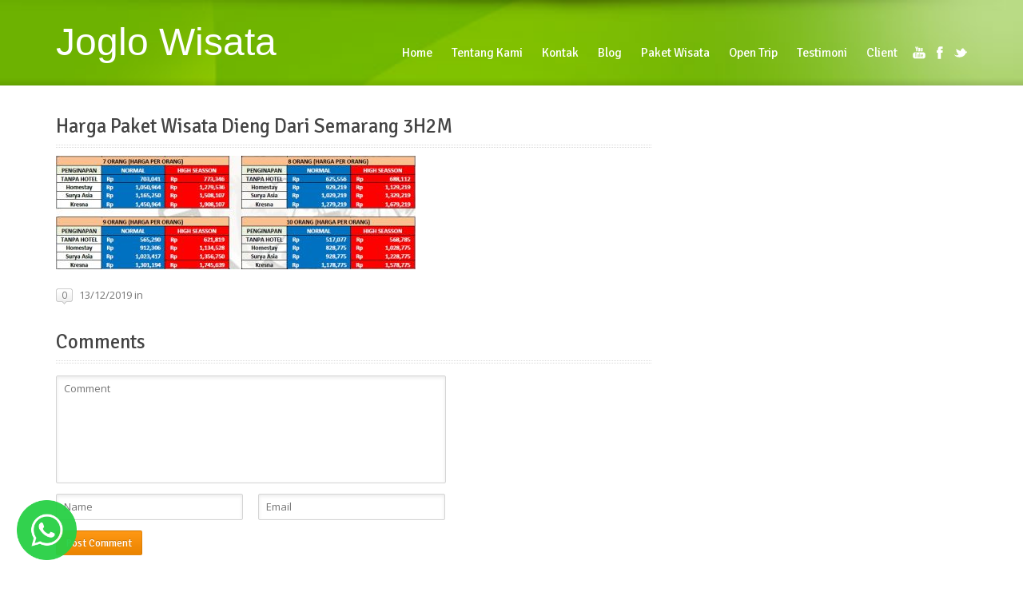

--- FILE ---
content_type: text/html; charset=UTF-8
request_url: https://www.joglowisata.com/tour/paket-wisata-dieng-dari-semarang-3h2m/harga-paket-wisata-dieng-dari-semarang-3h2m-2
body_size: 16841
content:
<!DOCTYPE html>
<html dir="ltr" lang="en-US" prefix="og: https://ogp.me/ns#">
<head>
	<meta http-equiv="content-type" content="text/html;charset=utf-8" />
	<meta name="viewport" content="width=device-width, initial-scale=1.0">
	<title>Harga Paket Wisata Dieng Dari Semarang 3H2M | Joglo Wisata</title>

  <script src="https://code.jquery.com/jquery-1.9.0.js"></script>
  <script src="https://code.jquery.com/jquery-migrate-1.2.1.js"></script>

	<!-- Global JS Vars -->
	<script type="text/javascript">
		var template_directory = 'https://www.joglowisata.com/wp-content/themes/midway/';
		var ajaxurl = 'https://www.joglowisata.com/wp-admin/admin-ajax.php';
	</script>

		<style>img:is([sizes="auto" i], [sizes^="auto," i]) { contain-intrinsic-size: 3000px 1500px }</style>
	
		<!-- All in One SEO 4.8.9 - aioseo.com -->
	<meta name="robots" content="max-image-preview:large" />
	<meta name="author" content="Joglo Wisata"/>
	<meta name="google-site-verification" content="pjqKepBaJr1ctR6uqjcfBlTEO5t98Gccn7l7g7nUr-8" />
	<link rel="canonical" href="https://www.joglowisata.com/tour/paket-wisata-dieng-dari-semarang-3h2m/harga-paket-wisata-dieng-dari-semarang-3h2m-2" />
	<meta name="generator" content="All in One SEO (AIOSEO) 4.8.9" />
		<meta property="og:locale" content="en_US" />
		<meta property="og:site_name" content="Joglo Wisata |" />
		<meta property="og:type" content="article" />
		<meta property="og:title" content="Harga Paket Wisata Dieng Dari Semarang 3H2M | Joglo Wisata" />
		<meta property="og:url" content="https://www.joglowisata.com/tour/paket-wisata-dieng-dari-semarang-3h2m/harga-paket-wisata-dieng-dari-semarang-3h2m-2" />
		<meta property="article:published_time" content="2019-12-13T02:15:38+00:00" />
		<meta property="article:modified_time" content="2019-12-13T02:15:40+00:00" />
		<meta property="article:publisher" content="https://www.facebook.com/joglowisata" />
		<meta name="twitter:card" content="summary_large_image" />
		<meta name="twitter:site" content="@joglowisata" />
		<meta name="twitter:title" content="Harga Paket Wisata Dieng Dari Semarang 3H2M | Joglo Wisata" />
		<script type="application/ld+json" class="aioseo-schema">
			{"@context":"https:\/\/schema.org","@graph":[{"@type":"BreadcrumbList","@id":"https:\/\/www.joglowisata.com\/tour\/paket-wisata-dieng-dari-semarang-3h2m\/harga-paket-wisata-dieng-dari-semarang-3h2m-2#breadcrumblist","itemListElement":[{"@type":"ListItem","@id":"https:\/\/www.joglowisata.com#listItem","position":1,"name":"Home","item":"https:\/\/www.joglowisata.com","nextItem":{"@type":"ListItem","@id":"https:\/\/www.joglowisata.com\/tour\/paket-wisata-dieng-dari-semarang-3h2m\/harga-paket-wisata-dieng-dari-semarang-3h2m-2#listItem","name":"Harga Paket Wisata Dieng Dari Semarang 3H2M"}},{"@type":"ListItem","@id":"https:\/\/www.joglowisata.com\/tour\/paket-wisata-dieng-dari-semarang-3h2m\/harga-paket-wisata-dieng-dari-semarang-3h2m-2#listItem","position":2,"name":"Harga Paket Wisata Dieng Dari Semarang 3H2M","previousItem":{"@type":"ListItem","@id":"https:\/\/www.joglowisata.com#listItem","name":"Home"}}]},{"@type":"ItemPage","@id":"https:\/\/www.joglowisata.com\/tour\/paket-wisata-dieng-dari-semarang-3h2m\/harga-paket-wisata-dieng-dari-semarang-3h2m-2#itempage","url":"https:\/\/www.joglowisata.com\/tour\/paket-wisata-dieng-dari-semarang-3h2m\/harga-paket-wisata-dieng-dari-semarang-3h2m-2","name":"Harga Paket Wisata Dieng Dari Semarang 3H2M | Joglo Wisata","inLanguage":"en-US","isPartOf":{"@id":"https:\/\/www.joglowisata.com\/#website"},"breadcrumb":{"@id":"https:\/\/www.joglowisata.com\/tour\/paket-wisata-dieng-dari-semarang-3h2m\/harga-paket-wisata-dieng-dari-semarang-3h2m-2#breadcrumblist"},"author":{"@id":"https:\/\/www.joglowisata.com\/author\/minyakangin#author"},"creator":{"@id":"https:\/\/www.joglowisata.com\/author\/minyakangin#author"},"datePublished":"2019-12-13T02:15:38+00:00","dateModified":"2019-12-13T02:15:40+00:00"},{"@type":"Organization","@id":"https:\/\/www.joglowisata.com\/#organization","name":"Joglo Wisata","url":"https:\/\/www.joglowisata.com\/","logo":{"@type":"ImageObject","url":"https:\/\/www.joglowisata.com\/wp-content\/uploads\/2023\/08\/logo-joglo.jpg","@id":"https:\/\/www.joglowisata.com\/tour\/paket-wisata-dieng-dari-semarang-3h2m\/harga-paket-wisata-dieng-dari-semarang-3h2m-2\/#organizationLogo","width":200,"height":244},"image":{"@id":"https:\/\/www.joglowisata.com\/tour\/paket-wisata-dieng-dari-semarang-3h2m\/harga-paket-wisata-dieng-dari-semarang-3h2m-2\/#organizationLogo"},"sameAs":["https:\/\/www.instagram.com\/joglowisata\/","https:\/\/tiktok.com\/@joglowisata","https:\/\/id.pinterest.com\/joglowisata\/","https:\/\/www.youtube.com\/@JogloWisata"]},{"@type":"Person","@id":"https:\/\/www.joglowisata.com\/author\/minyakangin#author","url":"https:\/\/www.joglowisata.com\/author\/minyakangin","name":"Joglo Wisata","image":{"@type":"ImageObject","@id":"https:\/\/www.joglowisata.com\/tour\/paket-wisata-dieng-dari-semarang-3h2m\/harga-paket-wisata-dieng-dari-semarang-3h2m-2#authorImage","url":"https:\/\/secure.gravatar.com\/avatar\/6e1a7553b46c98aa614492d86fb3659a371f40fd1cd82b80ff82b3dda846f12c?s=96&d=mm&r=g","width":96,"height":96,"caption":"Joglo Wisata"}},{"@type":"WebSite","@id":"https:\/\/www.joglowisata.com\/#website","url":"https:\/\/www.joglowisata.com\/","name":"Joglo Wisata","inLanguage":"en-US","publisher":{"@id":"https:\/\/www.joglowisata.com\/#organization"}}]}
		</script>
		<!-- All in One SEO -->

<link rel='dns-prefetch' href='//secure.gravatar.com' />
<link rel='dns-prefetch' href='//stats.wp.com' />
<link rel='dns-prefetch' href='//v0.wordpress.com' />
<link rel="alternate" type="application/rss+xml" title="Joglo Wisata &raquo; Feed" href="https://www.joglowisata.com/feed" />
<link rel="alternate" type="application/rss+xml" title="Joglo Wisata &raquo; Comments Feed" href="https://www.joglowisata.com/comments/feed" />
<script type="text/javascript" id="wpp-js" src="https://www.joglowisata.com/wp-content/plugins/wordpress-popular-posts/assets/js/wpp.min.js?ver=7.3.6" data-sampling="0" data-sampling-rate="100" data-api-url="https://www.joglowisata.com/wp-json/wordpress-popular-posts" data-post-id="6440" data-token="ad716048df" data-lang="0" data-debug="0"></script>
<link rel="alternate" type="application/rss+xml" title="Joglo Wisata &raquo; Harga Paket Wisata Dieng Dari Semarang 3H2M Comments Feed" href="https://www.joglowisata.com/tour/paket-wisata-dieng-dari-semarang-3h2m/harga-paket-wisata-dieng-dari-semarang-3h2m-2/feed" />
		<style>
			.lazyload,
			.lazyloading {
				max-width: 100%;
			}
		</style>
		<script type="text/javascript">
/* <![CDATA[ */
window._wpemojiSettings = {"baseUrl":"https:\/\/s.w.org\/images\/core\/emoji\/16.0.1\/72x72\/","ext":".png","svgUrl":"https:\/\/s.w.org\/images\/core\/emoji\/16.0.1\/svg\/","svgExt":".svg","source":{"concatemoji":"https:\/\/www.joglowisata.com\/wp-includes\/js\/wp-emoji-release.min.js?ver=6.8.3"}};
/*! This file is auto-generated */
!function(s,n){var o,i,e;function c(e){try{var t={supportTests:e,timestamp:(new Date).valueOf()};sessionStorage.setItem(o,JSON.stringify(t))}catch(e){}}function p(e,t,n){e.clearRect(0,0,e.canvas.width,e.canvas.height),e.fillText(t,0,0);var t=new Uint32Array(e.getImageData(0,0,e.canvas.width,e.canvas.height).data),a=(e.clearRect(0,0,e.canvas.width,e.canvas.height),e.fillText(n,0,0),new Uint32Array(e.getImageData(0,0,e.canvas.width,e.canvas.height).data));return t.every(function(e,t){return e===a[t]})}function u(e,t){e.clearRect(0,0,e.canvas.width,e.canvas.height),e.fillText(t,0,0);for(var n=e.getImageData(16,16,1,1),a=0;a<n.data.length;a++)if(0!==n.data[a])return!1;return!0}function f(e,t,n,a){switch(t){case"flag":return n(e,"\ud83c\udff3\ufe0f\u200d\u26a7\ufe0f","\ud83c\udff3\ufe0f\u200b\u26a7\ufe0f")?!1:!n(e,"\ud83c\udde8\ud83c\uddf6","\ud83c\udde8\u200b\ud83c\uddf6")&&!n(e,"\ud83c\udff4\udb40\udc67\udb40\udc62\udb40\udc65\udb40\udc6e\udb40\udc67\udb40\udc7f","\ud83c\udff4\u200b\udb40\udc67\u200b\udb40\udc62\u200b\udb40\udc65\u200b\udb40\udc6e\u200b\udb40\udc67\u200b\udb40\udc7f");case"emoji":return!a(e,"\ud83e\udedf")}return!1}function g(e,t,n,a){var r="undefined"!=typeof WorkerGlobalScope&&self instanceof WorkerGlobalScope?new OffscreenCanvas(300,150):s.createElement("canvas"),o=r.getContext("2d",{willReadFrequently:!0}),i=(o.textBaseline="top",o.font="600 32px Arial",{});return e.forEach(function(e){i[e]=t(o,e,n,a)}),i}function t(e){var t=s.createElement("script");t.src=e,t.defer=!0,s.head.appendChild(t)}"undefined"!=typeof Promise&&(o="wpEmojiSettingsSupports",i=["flag","emoji"],n.supports={everything:!0,everythingExceptFlag:!0},e=new Promise(function(e){s.addEventListener("DOMContentLoaded",e,{once:!0})}),new Promise(function(t){var n=function(){try{var e=JSON.parse(sessionStorage.getItem(o));if("object"==typeof e&&"number"==typeof e.timestamp&&(new Date).valueOf()<e.timestamp+604800&&"object"==typeof e.supportTests)return e.supportTests}catch(e){}return null}();if(!n){if("undefined"!=typeof Worker&&"undefined"!=typeof OffscreenCanvas&&"undefined"!=typeof URL&&URL.createObjectURL&&"undefined"!=typeof Blob)try{var e="postMessage("+g.toString()+"("+[JSON.stringify(i),f.toString(),p.toString(),u.toString()].join(",")+"));",a=new Blob([e],{type:"text/javascript"}),r=new Worker(URL.createObjectURL(a),{name:"wpTestEmojiSupports"});return void(r.onmessage=function(e){c(n=e.data),r.terminate(),t(n)})}catch(e){}c(n=g(i,f,p,u))}t(n)}).then(function(e){for(var t in e)n.supports[t]=e[t],n.supports.everything=n.supports.everything&&n.supports[t],"flag"!==t&&(n.supports.everythingExceptFlag=n.supports.everythingExceptFlag&&n.supports[t]);n.supports.everythingExceptFlag=n.supports.everythingExceptFlag&&!n.supports.flag,n.DOMReady=!1,n.readyCallback=function(){n.DOMReady=!0}}).then(function(){return e}).then(function(){var e;n.supports.everything||(n.readyCallback(),(e=n.source||{}).concatemoji?t(e.concatemoji):e.wpemoji&&e.twemoji&&(t(e.twemoji),t(e.wpemoji)))}))}((window,document),window._wpemojiSettings);
/* ]]> */
</script>
<link rel='stylesheet' id='structured-content-frontend-css' href='https://www.joglowisata.com/wp-content/plugins/structured-content/dist/blocks.style.build.css?ver=1.7.0' type='text/css' media='all' />
<link rel='stylesheet' id='sbi_styles-css' href='https://www.joglowisata.com/wp-content/plugins/instagram-feed/css/sbi-styles.min.css?ver=6.9.1' type='text/css' media='all' />
<style id='wp-emoji-styles-inline-css' type='text/css'>

	img.wp-smiley, img.emoji {
		display: inline !important;
		border: none !important;
		box-shadow: none !important;
		height: 1em !important;
		width: 1em !important;
		margin: 0 0.07em !important;
		vertical-align: -0.1em !important;
		background: none !important;
		padding: 0 !important;
	}
</style>
<link rel='stylesheet' id='wp-block-library-css' href='https://www.joglowisata.com/wp-includes/css/dist/block-library/style.min.css?ver=6.8.3' type='text/css' media='all' />
<style id='classic-theme-styles-inline-css' type='text/css'>
/*! This file is auto-generated */
.wp-block-button__link{color:#fff;background-color:#32373c;border-radius:9999px;box-shadow:none;text-decoration:none;padding:calc(.667em + 2px) calc(1.333em + 2px);font-size:1.125em}.wp-block-file__button{background:#32373c;color:#fff;text-decoration:none}
</style>
<link rel='stylesheet' id='mediaelement-css' href='https://www.joglowisata.com/wp-includes/js/mediaelement/mediaelementplayer-legacy.min.css?ver=4.2.17' type='text/css' media='all' />
<link rel='stylesheet' id='wp-mediaelement-css' href='https://www.joglowisata.com/wp-includes/js/mediaelement/wp-mediaelement.min.css?ver=6.8.3' type='text/css' media='all' />
<style id='jetpack-sharing-buttons-style-inline-css' type='text/css'>
.jetpack-sharing-buttons__services-list{display:flex;flex-direction:row;flex-wrap:wrap;gap:0;list-style-type:none;margin:5px;padding:0}.jetpack-sharing-buttons__services-list.has-small-icon-size{font-size:12px}.jetpack-sharing-buttons__services-list.has-normal-icon-size{font-size:16px}.jetpack-sharing-buttons__services-list.has-large-icon-size{font-size:24px}.jetpack-sharing-buttons__services-list.has-huge-icon-size{font-size:36px}@media print{.jetpack-sharing-buttons__services-list{display:none!important}}.editor-styles-wrapper .wp-block-jetpack-sharing-buttons{gap:0;padding-inline-start:0}ul.jetpack-sharing-buttons__services-list.has-background{padding:1.25em 2.375em}
</style>
<style id='global-styles-inline-css' type='text/css'>
:root{--wp--preset--aspect-ratio--square: 1;--wp--preset--aspect-ratio--4-3: 4/3;--wp--preset--aspect-ratio--3-4: 3/4;--wp--preset--aspect-ratio--3-2: 3/2;--wp--preset--aspect-ratio--2-3: 2/3;--wp--preset--aspect-ratio--16-9: 16/9;--wp--preset--aspect-ratio--9-16: 9/16;--wp--preset--color--black: #000000;--wp--preset--color--cyan-bluish-gray: #abb8c3;--wp--preset--color--white: #ffffff;--wp--preset--color--pale-pink: #f78da7;--wp--preset--color--vivid-red: #cf2e2e;--wp--preset--color--luminous-vivid-orange: #ff6900;--wp--preset--color--luminous-vivid-amber: #fcb900;--wp--preset--color--light-green-cyan: #7bdcb5;--wp--preset--color--vivid-green-cyan: #00d084;--wp--preset--color--pale-cyan-blue: #8ed1fc;--wp--preset--color--vivid-cyan-blue: #0693e3;--wp--preset--color--vivid-purple: #9b51e0;--wp--preset--gradient--vivid-cyan-blue-to-vivid-purple: linear-gradient(135deg,rgba(6,147,227,1) 0%,rgb(155,81,224) 100%);--wp--preset--gradient--light-green-cyan-to-vivid-green-cyan: linear-gradient(135deg,rgb(122,220,180) 0%,rgb(0,208,130) 100%);--wp--preset--gradient--luminous-vivid-amber-to-luminous-vivid-orange: linear-gradient(135deg,rgba(252,185,0,1) 0%,rgba(255,105,0,1) 100%);--wp--preset--gradient--luminous-vivid-orange-to-vivid-red: linear-gradient(135deg,rgba(255,105,0,1) 0%,rgb(207,46,46) 100%);--wp--preset--gradient--very-light-gray-to-cyan-bluish-gray: linear-gradient(135deg,rgb(238,238,238) 0%,rgb(169,184,195) 100%);--wp--preset--gradient--cool-to-warm-spectrum: linear-gradient(135deg,rgb(74,234,220) 0%,rgb(151,120,209) 20%,rgb(207,42,186) 40%,rgb(238,44,130) 60%,rgb(251,105,98) 80%,rgb(254,248,76) 100%);--wp--preset--gradient--blush-light-purple: linear-gradient(135deg,rgb(255,206,236) 0%,rgb(152,150,240) 100%);--wp--preset--gradient--blush-bordeaux: linear-gradient(135deg,rgb(254,205,165) 0%,rgb(254,45,45) 50%,rgb(107,0,62) 100%);--wp--preset--gradient--luminous-dusk: linear-gradient(135deg,rgb(255,203,112) 0%,rgb(199,81,192) 50%,rgb(65,88,208) 100%);--wp--preset--gradient--pale-ocean: linear-gradient(135deg,rgb(255,245,203) 0%,rgb(182,227,212) 50%,rgb(51,167,181) 100%);--wp--preset--gradient--electric-grass: linear-gradient(135deg,rgb(202,248,128) 0%,rgb(113,206,126) 100%);--wp--preset--gradient--midnight: linear-gradient(135deg,rgb(2,3,129) 0%,rgb(40,116,252) 100%);--wp--preset--font-size--small: 13px;--wp--preset--font-size--medium: 20px;--wp--preset--font-size--large: 36px;--wp--preset--font-size--x-large: 42px;--wp--preset--spacing--20: 0.44rem;--wp--preset--spacing--30: 0.67rem;--wp--preset--spacing--40: 1rem;--wp--preset--spacing--50: 1.5rem;--wp--preset--spacing--60: 2.25rem;--wp--preset--spacing--70: 3.38rem;--wp--preset--spacing--80: 5.06rem;--wp--preset--shadow--natural: 6px 6px 9px rgba(0, 0, 0, 0.2);--wp--preset--shadow--deep: 12px 12px 50px rgba(0, 0, 0, 0.4);--wp--preset--shadow--sharp: 6px 6px 0px rgba(0, 0, 0, 0.2);--wp--preset--shadow--outlined: 6px 6px 0px -3px rgba(255, 255, 255, 1), 6px 6px rgba(0, 0, 0, 1);--wp--preset--shadow--crisp: 6px 6px 0px rgba(0, 0, 0, 1);}:where(.is-layout-flex){gap: 0.5em;}:where(.is-layout-grid){gap: 0.5em;}body .is-layout-flex{display: flex;}.is-layout-flex{flex-wrap: wrap;align-items: center;}.is-layout-flex > :is(*, div){margin: 0;}body .is-layout-grid{display: grid;}.is-layout-grid > :is(*, div){margin: 0;}:where(.wp-block-columns.is-layout-flex){gap: 2em;}:where(.wp-block-columns.is-layout-grid){gap: 2em;}:where(.wp-block-post-template.is-layout-flex){gap: 1.25em;}:where(.wp-block-post-template.is-layout-grid){gap: 1.25em;}.has-black-color{color: var(--wp--preset--color--black) !important;}.has-cyan-bluish-gray-color{color: var(--wp--preset--color--cyan-bluish-gray) !important;}.has-white-color{color: var(--wp--preset--color--white) !important;}.has-pale-pink-color{color: var(--wp--preset--color--pale-pink) !important;}.has-vivid-red-color{color: var(--wp--preset--color--vivid-red) !important;}.has-luminous-vivid-orange-color{color: var(--wp--preset--color--luminous-vivid-orange) !important;}.has-luminous-vivid-amber-color{color: var(--wp--preset--color--luminous-vivid-amber) !important;}.has-light-green-cyan-color{color: var(--wp--preset--color--light-green-cyan) !important;}.has-vivid-green-cyan-color{color: var(--wp--preset--color--vivid-green-cyan) !important;}.has-pale-cyan-blue-color{color: var(--wp--preset--color--pale-cyan-blue) !important;}.has-vivid-cyan-blue-color{color: var(--wp--preset--color--vivid-cyan-blue) !important;}.has-vivid-purple-color{color: var(--wp--preset--color--vivid-purple) !important;}.has-black-background-color{background-color: var(--wp--preset--color--black) !important;}.has-cyan-bluish-gray-background-color{background-color: var(--wp--preset--color--cyan-bluish-gray) !important;}.has-white-background-color{background-color: var(--wp--preset--color--white) !important;}.has-pale-pink-background-color{background-color: var(--wp--preset--color--pale-pink) !important;}.has-vivid-red-background-color{background-color: var(--wp--preset--color--vivid-red) !important;}.has-luminous-vivid-orange-background-color{background-color: var(--wp--preset--color--luminous-vivid-orange) !important;}.has-luminous-vivid-amber-background-color{background-color: var(--wp--preset--color--luminous-vivid-amber) !important;}.has-light-green-cyan-background-color{background-color: var(--wp--preset--color--light-green-cyan) !important;}.has-vivid-green-cyan-background-color{background-color: var(--wp--preset--color--vivid-green-cyan) !important;}.has-pale-cyan-blue-background-color{background-color: var(--wp--preset--color--pale-cyan-blue) !important;}.has-vivid-cyan-blue-background-color{background-color: var(--wp--preset--color--vivid-cyan-blue) !important;}.has-vivid-purple-background-color{background-color: var(--wp--preset--color--vivid-purple) !important;}.has-black-border-color{border-color: var(--wp--preset--color--black) !important;}.has-cyan-bluish-gray-border-color{border-color: var(--wp--preset--color--cyan-bluish-gray) !important;}.has-white-border-color{border-color: var(--wp--preset--color--white) !important;}.has-pale-pink-border-color{border-color: var(--wp--preset--color--pale-pink) !important;}.has-vivid-red-border-color{border-color: var(--wp--preset--color--vivid-red) !important;}.has-luminous-vivid-orange-border-color{border-color: var(--wp--preset--color--luminous-vivid-orange) !important;}.has-luminous-vivid-amber-border-color{border-color: var(--wp--preset--color--luminous-vivid-amber) !important;}.has-light-green-cyan-border-color{border-color: var(--wp--preset--color--light-green-cyan) !important;}.has-vivid-green-cyan-border-color{border-color: var(--wp--preset--color--vivid-green-cyan) !important;}.has-pale-cyan-blue-border-color{border-color: var(--wp--preset--color--pale-cyan-blue) !important;}.has-vivid-cyan-blue-border-color{border-color: var(--wp--preset--color--vivid-cyan-blue) !important;}.has-vivid-purple-border-color{border-color: var(--wp--preset--color--vivid-purple) !important;}.has-vivid-cyan-blue-to-vivid-purple-gradient-background{background: var(--wp--preset--gradient--vivid-cyan-blue-to-vivid-purple) !important;}.has-light-green-cyan-to-vivid-green-cyan-gradient-background{background: var(--wp--preset--gradient--light-green-cyan-to-vivid-green-cyan) !important;}.has-luminous-vivid-amber-to-luminous-vivid-orange-gradient-background{background: var(--wp--preset--gradient--luminous-vivid-amber-to-luminous-vivid-orange) !important;}.has-luminous-vivid-orange-to-vivid-red-gradient-background{background: var(--wp--preset--gradient--luminous-vivid-orange-to-vivid-red) !important;}.has-very-light-gray-to-cyan-bluish-gray-gradient-background{background: var(--wp--preset--gradient--very-light-gray-to-cyan-bluish-gray) !important;}.has-cool-to-warm-spectrum-gradient-background{background: var(--wp--preset--gradient--cool-to-warm-spectrum) !important;}.has-blush-light-purple-gradient-background{background: var(--wp--preset--gradient--blush-light-purple) !important;}.has-blush-bordeaux-gradient-background{background: var(--wp--preset--gradient--blush-bordeaux) !important;}.has-luminous-dusk-gradient-background{background: var(--wp--preset--gradient--luminous-dusk) !important;}.has-pale-ocean-gradient-background{background: var(--wp--preset--gradient--pale-ocean) !important;}.has-electric-grass-gradient-background{background: var(--wp--preset--gradient--electric-grass) !important;}.has-midnight-gradient-background{background: var(--wp--preset--gradient--midnight) !important;}.has-small-font-size{font-size: var(--wp--preset--font-size--small) !important;}.has-medium-font-size{font-size: var(--wp--preset--font-size--medium) !important;}.has-large-font-size{font-size: var(--wp--preset--font-size--large) !important;}.has-x-large-font-size{font-size: var(--wp--preset--font-size--x-large) !important;}
:where(.wp-block-post-template.is-layout-flex){gap: 1.25em;}:where(.wp-block-post-template.is-layout-grid){gap: 1.25em;}
:where(.wp-block-columns.is-layout-flex){gap: 2em;}:where(.wp-block-columns.is-layout-grid){gap: 2em;}
:root :where(.wp-block-pullquote){font-size: 1.5em;line-height: 1.6;}
</style>
<link rel='stylesheet' id='wp-review-slider-pro-public_combine-css' href='https://www.joglowisata.com/wp-content/plugins/wp-google-places-review-slider/public/css/wprev-public_combine.css?ver=17.5' type='text/css' media='all' />
<link rel='stylesheet' id='wordpress-popular-posts-css-css' href='https://www.joglowisata.com/wp-content/plugins/wordpress-popular-posts/assets/css/wpp.css?ver=7.3.6' type='text/css' media='all' />
<link rel='stylesheet' id='fancybox-css' href='https://www.joglowisata.com/wp-content/themes/midway/js/fancybox/jquery.fancybox.css?ver=6.8.3' type='text/css' media='all' />
<link rel='stylesheet' id='datepicker-css' href='https://www.joglowisata.com/wp-content/themes/midway/js/datepicker/datepicker.css?ver=6.8.3' type='text/css' media='all' />
<link rel='stylesheet' id='main-css' href='https://www.joglowisata.com/wp-content/themes/midway/style.css?ver=6.8.3' type='text/css' media='all' />
<link rel='stylesheet' id='rt-team-css-css' href='https://www.joglowisata.com/wp-content/plugins/tlp-team/assets/css/tlpteam.css?ver=5.0.7' type='text/css' media='all' />
<link rel='stylesheet' id='tlp-el-team-css-css' href='https://www.joglowisata.com/wp-content/plugins/tlp-team/assets/css/tlp-el-team.min.css?ver=5.0.7' type='text/css' media='all' />
<link rel='stylesheet' id='tablepress-default-css' href='https://www.joglowisata.com/wp-content/plugins/tablepress/css/build/default.css?ver=3.2.5' type='text/css' media='all' />
<link rel='stylesheet' id='elementor-frontend-css' href='https://www.joglowisata.com/wp-content/plugins/elementor/assets/css/frontend.min.css?ver=3.32.5' type='text/css' media='all' />
<link rel='stylesheet' id='eael-general-css' href='https://www.joglowisata.com/wp-content/plugins/essential-addons-for-elementor-lite/assets/front-end/css/view/general.min.css?ver=6.4.0' type='text/css' media='all' />
<link rel='stylesheet' id='fontawesome-css' href='//maxcdn.bootstrapcdn.com/font-awesome/4.3.0/css/font-awesome.min.css?ver=4.3.0' type='text/css' media='all' />
<link rel='stylesheet' id='google-font-open-sans-css' href='//fonts.googleapis.com/css?family=Open+Sans%3A400%2C300%2C700&#038;ver=6.8.3' type='text/css' media='all' />
<link rel='stylesheet' id='mb-css' href='https://www.joglowisata.com/wp-content/plugins/mango-buttons/public/style/mb-button.css?ver=1.2.9' type='text/css' media='all' />
<script type="text/javascript" src="https://www.joglowisata.com/wp-includes/js/jquery/jquery.min.js?ver=3.7.1" id="jquery-core-js"></script>
<script type="text/javascript" src="https://www.joglowisata.com/wp-includes/js/jquery/jquery-migrate.min.js?ver=3.4.1" id="jquery-migrate-js"></script>
<script type="text/javascript" src="https://www.joglowisata.com/wp-content/themes/midway/js/jquery.textPattern.js?ver=6.8.3" id="textpattern-js"></script>
<script type="text/javascript" src="https://www.joglowisata.com/wp-content/themes/midway/js/fancybox/jquery.fancybox.js?ver=6.8.3" id="fancybox-js"></script>
<script type="text/javascript" src="https://www.joglowisata.com/wp-content/themes/midway/js/jquery.fadeSlider.js?ver=6.8.3" id="fadeslider-js"></script>
<script type="text/javascript" src="https://www.joglowisata.com/wp-content/themes/midway/js/jquery.hoverIntent.js?ver=6.8.3" id="hoverintent-js"></script>
<script type="text/javascript" src="https://www.joglowisata.com/wp-content/themes/midway/js/jquery.custom.js?ver=6.8.3" id="customscript-js"></script>
<link rel="https://api.w.org/" href="https://www.joglowisata.com/wp-json/" /><link rel="alternate" title="JSON" type="application/json" href="https://www.joglowisata.com/wp-json/wp/v2/media/6440" /><link rel="EditURI" type="application/rsd+xml" title="RSD" href="https://www.joglowisata.com/xmlrpc.php?rsd" />
<meta name="generator" content="WordPress 6.8.3" />
<link rel='shortlink' href='https://wp.me/a3bZ6Q-1FS' />
<link rel="alternate" title="oEmbed (JSON)" type="application/json+oembed" href="https://www.joglowisata.com/wp-json/oembed/1.0/embed?url=https%3A%2F%2Fwww.joglowisata.com%2Ftour%2Fpaket-wisata-dieng-dari-semarang-3h2m%2Fharga-paket-wisata-dieng-dari-semarang-3h2m-2" />
<link rel="alternate" title="oEmbed (XML)" type="text/xml+oembed" href="https://www.joglowisata.com/wp-json/oembed/1.0/embed?url=https%3A%2F%2Fwww.joglowisata.com%2Ftour%2Fpaket-wisata-dieng-dari-semarang-3h2m%2Fharga-paket-wisata-dieng-dari-semarang-3h2m-2&#038;format=xml" />
<script type="text/javascript">var ajaxurl = "https://www.joglowisata.com/wp-admin/admin-ajax.php";</script><!-- Google Tag Manager -->
<script>(function(w,d,s,l,i){w[l]=w[l]||[];w[l].push({'gtm.start':
new Date().getTime(),event:'gtm.js'});var f=d.getElementsByTagName(s)[0],
j=d.createElement(s),dl=l!='dataLayer'?'&l='+l:'';j.async=true;j.src=
'https://www.googletagmanager.com/gtm.js?id='+i+dl;f.parentNode.insertBefore(j,f);
})(window,document,'script','dataLayer','GTM-PP45N54');</script>
<!-- End Google Tag Manager -->

<!-- Google tag (gtag.js) -->
<script async src="https://www.googletagmanager.com/gtag/js?id=UA-43826521-1"></script>
<script>
  window.dataLayer = window.dataLayer || [];
  function gtag(){dataLayer.push(arguments);}
  gtag('js', new Date());

  gtag('config', 'UA-43826521-1');
</script>
<meta name="google-site-verification" content="YFWbKadBZhueLuWToFLxjggy8Xd05wtLvS5OqKCehU4" />
<!-- Meta Pixel Code -->
<script>
!function(f,b,e,v,n,t,s)
{if(f.fbq)return;n=f.fbq=function(){n.callMethod?
n.callMethod.apply(n,arguments):n.queue.push(arguments)};
if(!f._fbq)f._fbq=n;n.push=n;n.loaded=!0;n.version='2.0';
n.queue=[];t=b.createElement(e);t.async=!0;
t.src=v;s=b.getElementsByTagName(e)[0];
s.parentNode.insertBefore(t,s)}(window, document,'script',
'https://connect.facebook.net/en_US/fbevents.js');
fbq('init', '690193571166052');
fbq('track', 'PageView');
fbq('track', 'Purchase', {
value: 20000,
currency: 'IDR'
});
</script>
<noscript><img height="1" width="1" style="display:none"
src="https://www.facebook.com/tr?id=690193571166052&ev=PageView&noscript=1"
/></noscript>
<!-- End Meta Pixel Code -->
<script>
    !function (t, e, c, n) {
        var s = e.createElement(c);
        s.async = 1, s.src = 'https://scripts.claspo.io/scripts/' + n + '.js';
        var r = e.scripts[0];
        r.parentNode.insertBefore(s, r);
        var f = function () {
            f.c(arguments);
        };
        f.q = [];
        f.c = function () {
            f.q.push(arguments);
        };
        t['claspo'] = t['claspo'] || f;
    }(window, document, 'script', '8CC5040D8A7B45C68830E190B10022CB');
</script><script>claspo('init');</script>
	<style>img#wpstats{display:none}</style>
		            <style id="wpp-loading-animation-styles">@-webkit-keyframes bgslide{from{background-position-x:0}to{background-position-x:-200%}}@keyframes bgslide{from{background-position-x:0}to{background-position-x:-200%}}.wpp-widget-block-placeholder,.wpp-shortcode-placeholder{margin:0 auto;width:60px;height:3px;background:#dd3737;background:linear-gradient(90deg,#dd3737 0%,#571313 10%,#dd3737 100%);background-size:200% auto;border-radius:3px;-webkit-animation:bgslide 1s infinite linear;animation:bgslide 1s infinite linear}</style>
            		<script>
			document.documentElement.className = document.documentElement.className.replace('no-js', 'js');
		</script>
				<style>
			.no-js img.lazyload {
				display: none;
			}

			figure.wp-block-image img.lazyloading {
				min-width: 150px;
			}

			.lazyload,
			.lazyloading {
				--smush-placeholder-width: 100px;
				--smush-placeholder-aspect-ratio: 1/1;
				width: var(--smush-image-width, var(--smush-placeholder-width)) !important;
				aspect-ratio: var(--smush-image-aspect-ratio, var(--smush-placeholder-aspect-ratio)) !important;
			}

						.lazyload, .lazyloading {
				opacity: 0;
			}

			.lazyloaded {
				opacity: 1;
				transition: opacity 400ms;
				transition-delay: 0ms;
			}

					</style>
		<link rel="shortcut icon" href="https://www.joglowisata.com/wp-content/themes/midway/framework/admin/images/favicon.ico" /><style type="text/css">.global-container, .header{background-image:url(http://www.joglowisata.com/wp-content/themes/midway/images/patterns/pattern_16.png);}.global-container, .header{background-image:url(http://www.joglowisata.com/wp-content/uploads/2015/08/background3.jpg);}body, input, select, textarea{font-family:Open Sans, sans-serif, Arial, Helvetica, sans-serif;}h1,h2,h3,h4,h5,h6, .button, .header .menu a{font-family:Signika, sans-serif, Arial, Helvetica, sans-serif;}a, h1 a:hover, h2 a:hover, h3 a:hover, h4 a:hover, h5 a:hover, h6 a:hover, .header .menu ul ul a:hover, .header  .menu > ul > li.current-menu-item > a,.header  .menu > ul > li.current-menu-parent > a,.header  .menu > ul > li.hover > a,.header  .menu > ul > li:hover > a{color:#FF9000;}input[type="submit"], input[type="button"], .button, .colored-icon, .ui-slider .ui-slider-range, .tour-itinerary .tour-day-number h5, .testimonials-slider .controls a.current{background-color:#FF9000;}::-moz-selection{background-color:#FF9000;}::selection{background-color:#FF9000;}</style><script type="text/javascript">
		WebFontConfig = {google: { families: [ "Signika:400,600","Open Sans:400,400italic,600" ] } };
		(function() {
			var wf = document.createElement("script");
			wf.src = ("https:" == document.location.protocol ? "https" : "http") + "://ajax.googleapis.com/ajax/libs/webfont/1/webfont.js";
			wf.type = "text/javascript";
			wf.async = "true";
			var s = document.getElementsByTagName("script")[0];
			s.parentNode.insertBefore(wf, s);
		})();
		</script><meta name="generator" content="Elementor 3.32.5; features: additional_custom_breakpoints; settings: css_print_method-external, google_font-enabled, font_display-auto">
<style type="text/css">.recentcomments a{display:inline !important;padding:0 !important;margin:0 !important;}</style>			<style>
				.e-con.e-parent:nth-of-type(n+4):not(.e-lazyloaded):not(.e-no-lazyload),
				.e-con.e-parent:nth-of-type(n+4):not(.e-lazyloaded):not(.e-no-lazyload) * {
					background-image: none !important;
				}
				@media screen and (max-height: 1024px) {
					.e-con.e-parent:nth-of-type(n+3):not(.e-lazyloaded):not(.e-no-lazyload),
					.e-con.e-parent:nth-of-type(n+3):not(.e-lazyloaded):not(.e-no-lazyload) * {
						background-image: none !important;
					}
				}
				@media screen and (max-height: 640px) {
					.e-con.e-parent:nth-of-type(n+2):not(.e-lazyloaded):not(.e-no-lazyload),
					.e-con.e-parent:nth-of-type(n+2):not(.e-lazyloaded):not(.e-no-lazyload) * {
						background-image: none !important;
					}
				}
			</style>
			<link rel="icon" href="https://www.joglowisata.com/wp-content/uploads/2017/06/cropped-JW-Joglo-Wisata-32x32.png" sizes="32x32" />
<link rel="icon" href="https://www.joglowisata.com/wp-content/uploads/2017/06/cropped-JW-Joglo-Wisata-192x192.png" sizes="192x192" />
<link rel="apple-touch-icon" href="https://www.joglowisata.com/wp-content/uploads/2017/06/cropped-JW-Joglo-Wisata-180x180.png" />
<meta name="msapplication-TileImage" content="https://www.joglowisata.com/wp-content/uploads/2017/06/cropped-JW-Joglo-Wisata-270x270.png" />
		<style type="text/css" id="wp-custom-css">
			/*
Welcome to Custom CSS!

CSS (Cascading Style Sheets) is a kind of code that tells the browser how
to render a web page. You may delete these comments and get started with
your customizations.

By default, your stylesheet will be loaded after the theme stylesheets,
which means that your rules can take precedence and override the theme CSS
rules. Just write here what you want to change, you don't need to copy all
your theme's stylesheet content.
*/
#WFItem7721404 html {
	color: #000 !important;
	background: #FFF !important;
}

#WFItem7721404 body, #WFItem7721404 div, #WFItem7721404 dl, #WFItem7721404 dt, #WFItem7721404 dd, #WFItem7721404 ul, #WFItem7721404 ol, #WFItem7721404 li, #WFItem7721404 h1, #WFItem7721404 h2, #WFItem7721404 h3, #WFItem7721404 h4, #WFItem7721404 h5, #WFItem7721404 h6, #WFItem7721404 pre, #WFItem7721404 code, #WFItem7721404 form, #WFItem7721404 fieldset, #WFItem7721404 legend, #WFItem7721404 input, #WFItem7721404 textarea, #WFItem7721404 p, #WFItem7721404 blockquote, #WFItem7721404 th, #WFItem7721404 td {
	margin-left: 0 !important;
	margin-right: 0 !important;
	margin-top: 0 !important;
	margin-bottom: 0 !important;
	padding-left: 0 !important;
	padding-bottom: 0 !important;
	padding-right: 0 !important;
	padding-top: 0 !important;
	width: auto !important;
	background-image: none !important;
}

#WFItem7721404 div, #WFItem7721404 dl, #WFItem7721404 dt, #WFItem7721404 dd, #WFItem7721404 ul, #WFItem7721404 ol, #WFItem7721404 li, #WFItem7721404 h1, #WFItem7721404 h2 {
	border: none !important;
	background: none !important;
	float: none !important;
	width: auto !important;
	-moz-box-shadow: 0 !important;
	-webkit-box-shadow: 0 !important;
	box-shadow: 0 !important;
	text-indent: inherit !important;
	position: static !important;
	visibility: inherit !important;
	box-sizing: content-box !important;
	-webkit-box-sizing: content-box !important;
	-moz-box-sizing: content-box !important;
	line-height: normal !important;
}

#WFItem7721404 table {
	border-collapse: collapse !important;
	border-spacing: 0 !important;
}

#WFItem7721404 fieldset, #WFItem7721404 img {
	border: 0 !important;
}

#WFItem7721404 address, #WFItem7721404 caption, #WFItem7721404 cite, #WFItem7721404 code, #WFItem7721404 dfn, #WFItem7721404 em, #WFItem7721404 th, #WFItem7721404 var {
	font-style: normal !important;
	font-weight: normal !important;
}

#WFItem7721404 strong {
	font-style: normal !important;
	font-weight: bold !important;
}

#WFItem7721404 em {
	font-style: italic !important;
	font-weight: normal !important;
	position: static !important;
}

#WFItem7721404 li {
	list-style: none !important;
}

caption, #WFItem7721404 th {
	text-align: left !important;
}

#WFItem7721404 h1, #WFItem7721404 h2, #WFItem7721404 h3, #WFItem7721404 h4, #WFItem7721404 h5, #WFItem7721404 h6 {
	font-size: 100% !important;
	font-weight: normal !important;
}

#WFItem7721404 q:before, #WFItem7721404 q:after {
	content: " " !important;
}

#WFItem7721404 abbr, #WFItem7721404 acronym {
	border: 0 !important;
	font-variant: normal !important;
}

#WFItem7721404 sup {
	vertical-align: text-top !important;
}

#WFItem7721404 sub {
	vertical-align: text-bottom !important;
}

#WFItem7721404 input, #WFItem7721404 textarea, #WFItem7721404 select {
	font-family: inherit !important;
	font-size: inherit !important;
	font-weight: inherit !important;
	height: auto !important;
	line-height: auto !important;
}

#WFItem7721404 input, #WFItem7721404 textarea, #WFItem7721404 select {
}

#WFItem7721404 legend {
	color: #000 !important;
}

#WFItem7721404 .clearfix:after {
	visibility: hidden !important;
	display: block !important;
	font-size: 0 !important;
	content: " " !important;
	clear: both !important;
	height: 0 !important;
}

#WFItem7721404 .clearer {
	display: block !important;
	clear: both !important;
	font-size: .1px !important;
	height: .1px !important;
	line-height: .1px !important;
	width: 100% !important;
}

#WFWrapper .close {
	background: url(https://app.getresponse.com/images/common/highslide/close.png) repeat scroll 0 0 transparent !important;
	cursor: pointer !important;
	height: 30px !important;
	position: absolute !important;
	right: -15px !important;
	top: -15px !important;
	width: 30px !important;
	z-index: 1 !important;
}

#wfCloseX {
	background: url(https://app.getresponse.com/images/common/highslide/close.png) repeat scroll 0 0 transparent !important;
	cursor: pointer !important;
	height: 30px !important;
	position: absolute !important;
	right: 0 !important;
	top: 0 !important;
	width: 30px !important;
	z-index: 1 !important;
	cursor: pointer !important;
}

#WFItem7721404 .clrB {
	clear: both !important;
	text-align: left !important;
}

#WFItem7721404 * html .clearfix {
	zoom: 1 !important;
}

#WFItem7721404 :first-child+html .clearfix {
	zoom: 1 !important;
}

#WFItem7721404 .wf-contbox {
	width: 100% !important;
}

.wf-formTpl li:before {
	content: " " !important;
}

#WFItem7721404 form {
	display: inline-block !important;
	width: 100% !important;
}

#WFItem7721404 label {
	margin: 0 !important;
}

#WFItem7721404 p {
	line-height: 18px !important;
	font-size: 11px !important;
}

#WFItem7721404 input[type="submit"] {
	cursor: pointer !important;
	text-shadow: none !important;
	filter: none !important;
	float: none !important;
	text-transform: none !important;
	letter-spacing: 0 !important;
	white-space: nowrap !important;
	word-wrap: normal !important;
}

#WFItem7721404 .wf-label {
	word-break: normal !important;
	width: auto !important;
	float: none !important;
	width: auto !important;
}

#WFItem7721404 {
	width: 230px !important;
}

#WFItem7721404 {
	color: #555555 !important;
	font-family: Arial, Helvetica, sans-serif !important;
	font-size: 12px !important;
}

#WFItem7721404 .wf-body li {
	padding: 10px 15px !important;
	clear: both !important;
}

#WFItem7721404 .actTinyMceElBodyContent ul li {
	padding: 3px !important;
	list-style-type: disc !important;
}

#WFItem7721404 .actTinyMceElBodyContent ol li {
	padding: 3px !important;
	list-style-type: decimal !important;
}

#WFItem7721404 .actTinyMceElBodyContent ul {
	margin-left: 20px !important;
}

#WFItem7721404 .actTinyMceElBodyContent ol {
	margin-left: 25px !important;
}

#WFItem7721404 .actTinyMceElBodyContent ol ul, #WFItem7721404 .actTinyMceElBodyContent ul ol, #WFItem7721404 .actTinyMceElBodyContent ul ul, #WFItem7721404 .actTinyMceElBodyContent ol ol {
	margin-top: 0 !important;
	margin-bottom: 0 !important;
}

#WFItem7721404 .wf-body {
	background-color: #F0F0F0 !important;
	background-image: none !important;
	background-position: left top !important;
	background-repeat: no-repeat !important;
	border-color: #92757d !important;
	border-width: 0 !important;
	border-style: none !important;
	padding-left: 0 !important;
	padding-right: 0 !important;
	padding-top: 0 !important;
	padding-bottom: 0 !important;
	-webkit-border-top-left-radius: 0 !important;
	border-top-left-radius: 0 !important;
	-webkit-border-top-right-radius: 0 !important;
	border-top-right-radius: 0 !important;
	-webkit-border-bottom-left-radius: 0 !important;
	border-bottom-left-radius: 0 !important;
	-webkit-border-bottom-right-radius: 0 !important;
	border-bottom-right-radius: 0 !important;
}

#WFItem7721404 .wf-header {
	color: #2B93D3 !important;
	background-color: #F5F5F5 !important;
	background-image: none !important;
	background-position: left top !important;
	background-repeat: no-repeat !important;
	border-color: #6b6262 !important;
	border-width: 0 !important;
	border-style: none !important;
	padding-left: 10px !important;
	padding-right: 10px !important;
	padding-top: 20px !important;
	padding-bottom: 0 !important;
	display: block !important;
	min-height: 32px !important;
	-webkit-border-top-left-radius: 0 !important;
	border-top-left-radius: 0 !important;
	-webkit-border-top-right-radius: 0 !important;
	border-top-right-radius: 0 !important;
	-webkit-border-bottom-left-radius: 0 !important;
	border-bottom-left-radius: 0 !important;
	-webkit-border-bottom-right-radius: 0 !important;
	border-bottom-right-radius: 0 !important;
}

#WFItem7721404 .wf-footer {
	color: #2B93D3 !important;
	background-color: #F0F0F0 !important;
	background-image: none !important;
	background-position: left top !important;
	background-repeat: no-repeat !important;
	border-color: #6b6262 !important;
	border-width: 0 !important;
	border-style: none !important;
	padding-left: 10px !important;
	padding-right: 10px !important;
	padding-top: 10px !important;
	padding-bottom: 10px !important;
	display: block !important;
	min-height: 25px !important;
	-webkit-border-top-left-radius: 0 !important;
	border-top-left-radius: 0 !important;
	-webkit-border-top-right-radius: 0 !important;
	border-top-right-radius: 0 !important;
	-webkit-border-bottom-left-radius: 0 !important;
	border-bottom-left-radius: 0 !important;
	-webkit-border-bottom-right-radius: 0 !important;
	border-bottom-right-radius: 0 !important;
}

#WFItem7721404 .wf-input {
	padding: 2px 0 !important;
	font-family: Arial !important;
	font-size: 14px !important;
	color: #000000 !important;
	font-weight: normal !important;
	font-style: normal !important;
	text-decoration: none !important;
	background-color: #FFFFFF !important;
	border-width: 1px !important;
	border-color: #D9D9D9 !important;
	border-style: solid !important;
	width: 100% !important;
	-webkit-border-top-left-radius: 8px !important;
	border-top-left-radius: 8px !important;
	-webkit-border-top-right-radius: 8px !important;
	border-top-right-radius: 8px !important;
	-webkit-border-bottom-left-radius: 8px !important;
	border-bottom-left-radius: 8px !important;
	-webkit-border-bottom-right-radius: 8px !important;
	border-bottom-right-radius: 8px !important;
}

#WFItem7721404 .wf-label {
	font-family: Arial !important;
	font-size: 12px !important;
	color: #555555 !important;
	font-weight: bold !important;
	font-style: normal !important;
	text-decoration: none !important;
	padding-top: 3px !important;
	padding-bottom: 3px !important;
	padding-left: 0 !important;
	padding-right: 3px !important;
	display: block !important;
}

#WFItem7721404 .wf-input {
	font-family: Arial !important;
	font-size: 14px !important;
	color: #555555 !important;
	font-weight: normal !important;
	font-style: normal !important;
	text-decoration: none !important;
	background-color: #FFFFFF !important;
	border-width: 1px !important;
	border-color: #D9D9D9 !important;
	border-style: solid !important;
	width: 100% !important;
	-webkit-border-top-left-radius: 8px !important;
	border-top-left-radius: 8px !important;
	-webkit-border-top-right-radius: 8px !important;
	border-top-right-radius: 8px !important;
	-webkit-border-bottom-left-radius: 8px !important;
	border-bottom-left-radius: 8px !important;
	-webkit-border-bottom-right-radius: 8px !important;
	border-bottom-right-radius: 8px !important;
}

#WFItem7721404 .wf-button {
	font-family: Arial !important;
	font-size: 22px !important;
	color: #FFFFFF !important;
	font-weight: bold !important;
	font-style: normal !important;
	text-decoration: none !important;
	background-color: #0DBAFF !important;
	background-image: url(https://app.getresponse.com/images/core/webforms/gradient_top.png) !important;
	border-width: 0 !important;
	border-color: #000000 !important;
	border-style: none !important;
	padding-left: 16px !important;
	padding-right: 16px !important;
	padding-top: 8px !important;
	padding-bottom: 8px !important;
	-webkit-border-top-left-radius: 8px !important;
	border-top-left-radius: 8px !important;
	-webkit-border-top-right-radius: 8px !important;
	border-top-right-radius: 8px !important;
	-webkit-border-bottom-left-radius: 8px !important;
	border-bottom-left-radius: 8px !important;
	-webkit-border-bottom-right-radius: 8px !important;
	border-bottom-right-radius: 8px !important;
}

#WFItem7721404 .wf-button:hover {
}

#WFItem7721404 .wf-submit {
	text-align: center !important;
}

#WFItem7721404 .wf-labelpos {
	float: none !important;
	width: auto !important;
	text-align: left !important;
}

#WFItem7721404 .wf-inputpos {
	float: none !important;
	width: auto !important;
}

#WFItem7721404 .wf-privacy {
	font-family: Arial !important;
	font-size: 12px !important;
	color: #B8B8B8 !important;
	font-weight: normal !important;
	font-style: italic !important;
	text-decoration: none !important;
	text-align: center !important;
}

#WFItem7721404 .wf-privacyico {
	padding: 4px 0 0 20px !important;
	background: url(https://app.getresponse.com/images/core/webforms/lock.png) no-repeat left center !important;
}

#WFItem7721404 .wf-counter {
	font-family: Arial !important;
	font-size: 12px !important;
	color: #44454f !important;
	font-weight: bold !important;
	font-style: normal !important;
	text-decoration: none !important;
	text-align: center !important;
}

#WFItem7721404 .wf-poweredby {
	font-family: Arial !important;
	font-size: 10px !important;
	color: #B8B8B8 !important;
	font-weight: normal !important;
	font-style: italic !important;
	text-decoration: none !important;
	text-align: center !important;
}

#WFItem7721404 .wf-link {
	font-family: Arial !important;
	font-size: 12px !important;
	color: #ffffff !important;
	font-weight: normal !important;
	font-style: normal !important;
	text-decoration: none !important;
}

#WFItem7721404 .wf-link:hover {
	font-family: Arial !important;
	font-size: 12px !important;
	color: #ffffff !important;
	font-weight: normal !important;
	font-style: normal !important;
	text-decoration: none !important;
}

#WFItem7721404 .wf-text {
	font-family: Arial !important;
	font-size: 12px !important;
	color: #B8B8B8 !important;
}

#WFItem7721404 .wf-divider {
	border-top-width: 1px !important;
	border-color: #ffffff !important;
	border-style: solid !important;
}

#WFItem7721404 .wf-image {
	text-align: center !important;
}

#WFItem7721404 .wf-privacylink {
	color: #B8B8B8 !important;
	font-style: italic !important;
}

#WFItem7721404 .wf-poweredbylink {
	color: #B8B8B8 !important;
	font-style: italic !important;
}

#WFItem7721404 .wf-imgbox {
	overflow: hidden !important;
}

#WFItem7721404 .wf-rc-reload {
	display: inline-block !important;
	width: 16px !important;
	height: 16px !important;
	overflow: hidden !important;
	text-indent: -99999px !important;
	position: relative !important;
	top: 3px !important;
	margin-left: 3px !important;
	background: url(https://app.getresponse.com/images/core/webforms/captchaico.png) no-repeat 0 -32px !important;
}

#WFItem7721404 .wf-rc-audio {
	display: inline-block !important;
	width: 16px !important;
	height: 16px !important;
	overflow: hidden !important;
	text-indent: -99999px !important;
	position: relative !important;
	top: 3px !important;
	margin-left: 3px !important;
	background: url(https://app.getresponse.com/images/core/webforms/captchaico.png) no-repeat 0 0 !important;
}

#WFItem7721404 .wf-rc-image {
	display: inline-block !important;
	width: 16px !important;
	height: 16px !important;
	overflow: hidden !important;
	text-indent: -99999px !important;
	position: relative !important;
	top: 3px !important;
	margin-left: 3px !important;
	background: url(https://app.getresponse.com/images/core/webforms/captchaico.png) no-repeat 0 -16px !important;
}

#WFItem7721404 #recaptcha_image {
	width: 200px !important;
	height: 38px !important;
}

#WFItem7721404 #recaptcha_image img {
	width: 200px !important;
	height: 38px !important;
}

#WFItem7721404 .wf-rc-boxm {
	width: 200px !important;
	margin: 0 auto !important;
	overflow: hidden !important;
}

#WFItem7721404 em {
	color: inherit !important;
	font-style: italic !important;
}

#WFItem7721404 .recaptcha_only_if_incorrect_sol {
	display: none !important;
}

#WFItem7721404 .wf-header {
	color: #ffa800 !important;
	background-color: #FFF !important;
	background-image: url(https://app.getresponse.com/images/common/webforms/1/12/1/img/arrow.png) !important;
	background-position: left top !important;
	background-repeat: no-repeat !important;
	border-color: #6b6262 !important;
	border-width: 0 !important;
	border-style: none !important;
	padding-left: 80px !important;
	padding-right: 10px !important;
	padding-top: 20px !important;
	padding-bottom: 0 !important;
	display: block !important;
	min-height: 55px !important;
	-webkit-border-top-left-radius: 0 !important;
	border-top-left-radius: 0 !important;
	-webkit-border-top-right-radius: 0 !important;
	border-top-right-radius: 0 !important;
	-webkit-border-bottom-left-radius: 0 !important;
	border-bottom-left-radius: 0 !important;
	-webkit-border-bottom-right-radius: 0 !important;
	border-bottom-right-radius: 0 !important;
}

#WFItem7721404 .wf-body {
	background-color: #3aa8d6 !important;
	background-image: none !important;
	background-position: left top !important;
	background-repeat: no-repeat !important;
	border-color: #92757d !important;
	border-width: 0 !important;
	border-style: none !important;
	padding-left: 0 !important;
	padding-right: 0 !important;
	padding-top: 0 !important;
	padding-bottom: 0 !important;
	-webkit-border-top-left-radius: 0 !important;
	border-top-left-radius: 0 !important;
	-webkit-border-top-right-radius: 0 !important;
	border-top-right-radius: 0 !important;
	-webkit-border-bottom-left-radius: 0 !important;
	border-bottom-left-radius: 0 !important;
	-webkit-border-bottom-right-radius: 0 !important;
	border-bottom-right-radius: 0 !important;
}

#WFItem7721404 .wf-footer {
	color: #2B93D3 !important;
	background-color: #FFF !important;
	background-image: none !important;
	background-position: left top !important;
	background-repeat: no-repeat !important;
	border-color: #6b6262 !important;
	border-width: 0 !important;
	border-style: none !important;
	padding-left: 10px !important;
	padding-right: 10px !important;
	padding-top: 10px !important;
	padding-bottom: 10px !important;
	display: block !important;
	min-height: 16px !important;
	-webkit-border-top-left-radius: 0 !important;
	border-top-left-radius: 0 !important;
	-webkit-border-top-right-radius: 0 !important;
	border-top-right-radius: 0 !important;
	-webkit-border-bottom-left-radius: 0 !important;
	border-bottom-left-radius: 0 !important;
	-webkit-border-bottom-right-radius: 0 !important;
	border-bottom-right-radius: 0 !important;
}

#WFItem7721404 .wf-label {
	font-family: Arial !important;
	font-size: 14px !important;
	color: #FFF !important;
	font-weight: bold !important;
	font-style: normal !important;
	text-decoration: none !important;
	padding-top: 3px !important;
	padding-bottom: 3px !important;
	padding-left: 0 !important;
	padding-right: 3px !important;
	display: block !important;
}

#WFItem7721404 .wf-button {
	font-family: Arial !important;
	font-size: 16px !important;
	color: #FFF !important;
	font-weight: bold !important;
	font-style: normal !important;
	text-decoration: none !important;
	background-color: #ffa800 !important;
	background-image: none !important;
	border-width: 1px !important;
	border-color: #2b7ea0 !important;
	border-style: solid !important;
	padding-left: 16px !important;
	padding-right: 16px !important;
	padding-top: 8px !important;
	padding-bottom: 8px !important;
	-webkit-border-top-left-radius: 0 !important;
	border-top-left-radius: 0 !important;
	-webkit-border-top-right-radius: 0 !important;
	border-top-right-radius: 0 !important;
	-webkit-border-bottom-left-radius: 0 !important;
	border-bottom-left-radius: 0 !important;
	-webkit-border-bottom-right-radius: 0 !important;
	border-bottom-right-radius: 0 !important;
}

#WFItem7721404 .wf-text {
	font-family: Arial !important;
	font-size: 12px !important;
	color: #FFFFFF !important;
}

#WFItem7721404 .wf-privacylink {
	color: #ffffff !important;
	font-style: italic !important;
}

#WFItem7721404 .wf-privacy {
	font-family: Arial !important;
	font-size: 12px !important;
	color: #FFF !important;
	font-weight: normal !important;
	font-style: italic !important;
	text-decoration: none !important;
	text-align: center !important;
}

#WFItem7721404 .wf-poweredbylink {
	color: #ffffff !important;
	font-style: italic !important;
}

#WFItem7721404 .wf-poweredby {
	font-family: Arial !important;
	font-size: 10px !important;
	color: #ffffff !important;
	font-weight: normal !important;
	font-style: italic !important;
	text-decoration: none !important;
	text-align: center !important;
}

#WFItem7721404 .wf-submit {
	text-align: center !important;
}

#WFItem7721404 .wf-labelpos {
	float: none !important;
	width: auto !important;
	text-align: left !important;
}

#WFItem7721404 .wf-inputpos {
	float: none !important;
	width: auto !important;
}

#WFItem7721404 .wf-input {
	font-family: Arial !important;
	font-size: 14px !important;
	color: #555555 !important;
	font-weight: normal !important;
	font-style: normal !important;
	text-decoration: none !important;
	background-color: #FFFFFF !important;
	border-width: 1px !important;
	border-color: #919191 !important;
	border-style: solid !important;
	width: 100% !important;
	-webkit-border-top-left-radius: 0 !important;
	border-top-left-radius: 0 !important;
	-webkit-border-top-right-radius: 0 !important;
	border-top-right-radius: 0 !important;
	-webkit-border-bottom-left-radius: 0 !important;
	border-bottom-left-radius: 0 !important;
	-webkit-border-bottom-right-radius: 0 !important;
	border-bottom-right-radius: 0 !important;
}

ul#myList {
	list-style-type: circle;
}

.ulcircle {
	list-style-type: circle;
}

.uldisc {
	list-style-type: disc;
}		</style>
		
<script>
  (function(i,s,o,g,r,a,m){i['GoogleAnalyticsObject']=r;i[r]=i[r]||function(){
  (i[r].q=i[r].q||[]).push(arguments)},i[r].l=1*new Date();a=s.createElement(o),
  m=s.getElementsByTagName(o)[0];a.async=1;a.src=g;m.parentNode.insertBefore(a,m)
  })(window,document,'script','//www.google-analytics.com/analytics.js','ga');

  ga('create', 'UA-43826521-1', 'joglowisata.com');
  ga('require', 'displayfeatures');
  ga('send', 'pageview');

</script>
<script type="text/javascript">
<!--
if (parent.frames.length > 0) { parent.location.href = location.href; }
-->
</script>
</head>
<body class="attachment wp-singular attachment-template-default single single-attachment postid-6440 attachmentid-6440 attachment-jpeg wp-theme-midway elementor-default elementor-kit-6854">
	<div class="container global-container">
		<div class="container header">
			<div class="substrate top-substrate"><img data-src="http://www.joglowisata.com/wp-content/uploads/2015/08/background3.jpg" class="fullwidth lazyload" alt="" src="[data-uri]" /></div>			<div class="row supheader">
				<div class="logo">
					<a href="https://www.joglowisata.com">Joglo Wisata</a>
				</div><!-- logo -->
				<div class="social-links">
															<a target="_blank" href="https://www.youtube.com/channel/UCC5rh5vr-pgzm8zlE5ScyIw" class="youtube" title="YouTube"></a>					<a target="_blank" href="https://www.facebook.com/joglowisata" class="facebook" title="Facebook"></a>															<a target="_blank" href="https://twitter.com/joglowisata" class="twitter" title="Twitter"></a>																													</div><!-- social links -->
								<div class="menu"><ul id="menu-main-menu" class="menu"><li id="menu-item-434" class="menu-item menu-item-type-post_type menu-item-object-page menu-item-home menu-item-434"><a href="https://www.joglowisata.com/">Home</a></li>
<li id="menu-item-481" class="menu-item menu-item-type-post_type menu-item-object-page menu-item-481"><a href="https://www.joglowisata.com/tentang-kami">Tentang Kami</a></li>
<li id="menu-item-480" class="menu-item menu-item-type-post_type menu-item-object-page menu-item-480"><a href="https://www.joglowisata.com/kontak-kami">Kontak</a></li>
<li id="menu-item-438" class="menu-item menu-item-type-post_type menu-item-object-page menu-item-has-children menu-item-438"><a href="https://www.joglowisata.com/blog">Blog</a>
<ul class="sub-menu">
	<li id="menu-item-7052" class="menu-item menu-item-type-taxonomy menu-item-object-category menu-item-7052"><a href="https://www.joglowisata.com/category/paket-wisata">Private Trip &amp; Open Trip</a></li>
	<li id="menu-item-15035" class="menu-item menu-item-type-custom menu-item-object-custom menu-item-15035"><a href="https://www.joglowisata.com/category/paket-gathering">Paket Gathering</a></li>
	<li id="menu-item-7057" class="menu-item menu-item-type-taxonomy menu-item-object-category menu-item-7057"><a href="https://www.joglowisata.com/category/promo">Promo</a></li>
	<li id="menu-item-7060" class="menu-item menu-item-type-taxonomy menu-item-object-category menu-item-7060"><a href="https://www.joglowisata.com/category/travel-story">Travel Story</a></li>
	<li id="menu-item-7054" class="menu-item menu-item-type-taxonomy menu-item-object-category menu-item-7054"><a href="https://www.joglowisata.com/category/hotel">Hotel</a></li>
	<li id="menu-item-7051" class="menu-item menu-item-type-taxonomy menu-item-object-category menu-item-7051"><a href="https://www.joglowisata.com/category/news">Info Wisata</a></li>
	<li id="menu-item-7053" class="menu-item menu-item-type-taxonomy menu-item-object-category menu-item-7053"><a href="https://www.joglowisata.com/category/news/wisata-alam">Wisata Alam</a></li>
	<li id="menu-item-7056" class="menu-item menu-item-type-taxonomy menu-item-object-category menu-item-7056"><a href="https://www.joglowisata.com/category/news/wisata-adventure">Wisata Adventure</a></li>
	<li id="menu-item-7058" class="menu-item menu-item-type-taxonomy menu-item-object-category menu-item-7058"><a href="https://www.joglowisata.com/category/news/wisata-kuliner">Wisata Kuliner</a></li>
	<li id="menu-item-7055" class="menu-item menu-item-type-taxonomy menu-item-object-category menu-item-7055"><a href="https://www.joglowisata.com/category/news/wisata-pantai">Wisata Pantai</a></li>
</ul>
</li>
<li id="menu-item-479" class="menu-item menu-item-type-post_type menu-item-object-page menu-item-has-children menu-item-479"><a href="https://www.joglowisata.com/paket-wisata" title="Paket Wisata Jogja">Paket Wisata</a>
<ul class="sub-menu">
	<li id="menu-item-1646" class="menu-item menu-item-type-custom menu-item-object-custom menu-item-1646"><a href="https://www.joglowisata.com/destinations/yogyakarta">Jogja</a></li>
	<li id="menu-item-1769" class="menu-item menu-item-type-custom menu-item-object-custom menu-item-1769"><a href="https://www.joglowisata.com/destinations/bali">Bali</a></li>
	<li id="menu-item-1648" class="menu-item menu-item-type-custom menu-item-object-custom menu-item-1648"><a href="https://www.joglowisata.com/destinations/karimunjawa">Karimunjawa</a></li>
	<li id="menu-item-4193" class="menu-item menu-item-type-custom menu-item-object-custom menu-item-4193"><a href="https://www.joglowisata.com/destinations/semarang">Semarang</a></li>
	<li id="menu-item-1890" class="menu-item menu-item-type-custom menu-item-object-custom menu-item-1890"><a href="https://www.joglowisata.com/destinations/magelang">Magelang</a></li>
	<li id="menu-item-1649" class="menu-item menu-item-type-custom menu-item-object-custom menu-item-1649"><a href="https://www.joglowisata.com/paket-wisata-dieng-wonosobo">Dieng</a></li>
	<li id="menu-item-11867" class="menu-item menu-item-type-custom menu-item-object-custom menu-item-11867"><a href="https://www.joglowisata.com/destinations/aceh">Aceh</a></li>
	<li id="menu-item-1772" class="menu-item menu-item-type-custom menu-item-object-custom menu-item-1772"><a href="https://www.joglowisata.com/destinations/bandung">Bandung</a></li>
	<li id="menu-item-9097" class="menu-item menu-item-type-custom menu-item-object-custom menu-item-9097"><a href="https://www.joglowisata.com/destinations/banyuwangi">Banyuwangi</a></li>
	<li id="menu-item-9466" class="menu-item menu-item-type-custom menu-item-object-custom menu-item-9466"><a href="https://www.joglowisata.com/destinations/batam">Batam</a></li>
	<li id="menu-item-11879" class="menu-item menu-item-type-custom menu-item-object-custom menu-item-11879"><a href="https://www.joglowisata.com/destinations/banjarmasin">Banjarmasin</a></li>
	<li id="menu-item-1714" class="menu-item menu-item-type-custom menu-item-object-custom menu-item-1714"><a href="https://www.joglowisata.com/destinations/belitung">Belitung</a></li>
	<li id="menu-item-4194" class="menu-item menu-item-type-custom menu-item-object-custom menu-item-4194"><a href="https://www.joglowisata.com/destinations/bromo">Bromo</a></li>
	<li id="menu-item-9465" class="menu-item menu-item-type-custom menu-item-object-custom menu-item-9465"><a href="https://www.joglowisata.com/destinations/bintan">Bintan</a></li>
	<li id="menu-item-11870" class="menu-item menu-item-type-custom menu-item-object-custom menu-item-11870"><a href="https://www.joglowisata.com/destinations/bunaken">Bunaken</a></li>
	<li id="menu-item-11882" class="menu-item menu-item-type-custom menu-item-object-custom menu-item-11882"><a href="https://www.joglowisata.com/destinations/banten">Banten</a></li>
	<li id="menu-item-15448" class="menu-item menu-item-type-custom menu-item-object-custom menu-item-15448"><a href="https://www.joglowisata.com/destinations/bogor">Bogor</a></li>
	<li id="menu-item-9098" class="menu-item menu-item-type-custom menu-item-object-custom menu-item-9098"><a href="https://www.joglowisata.com/destinations/cirebon">Cirebon</a></li>
	<li id="menu-item-11880" class="menu-item menu-item-type-custom menu-item-object-custom menu-item-11880"><a href="https://www.joglowisata.com/destinations/derawan">Derawan</a></li>
	<li id="menu-item-11877" class="menu-item menu-item-type-custom menu-item-object-custom menu-item-11877"><a href="https://www.joglowisata.com/destinations/garut">Garut</a></li>
	<li id="menu-item-11866" class="menu-item menu-item-type-custom menu-item-object-custom menu-item-11866"><a href="https://www.joglowisata.com/destinations/jakarta">Jakarta</a></li>
	<li id="menu-item-9099" class="menu-item menu-item-type-custom menu-item-object-custom menu-item-9099"><a href="https://www.joglowisata.com/destinations/labuan-bajo">Labuan Bajo</a></li>
	<li id="menu-item-11878" class="menu-item menu-item-type-custom menu-item-object-custom menu-item-11878"><a href="https://www.joglowisata.com/destinations/lampung">Lampung</a></li>
	<li id="menu-item-9575" class="menu-item menu-item-type-custom menu-item-object-custom menu-item-9575"><a href="https://www.joglowisata.com/destinations/lembang">Lembang</a></li>
	<li id="menu-item-1771" class="menu-item menu-item-type-custom menu-item-object-custom menu-item-1771"><a href="https://www.joglowisata.com/destinations/lombok">Lombok</a></li>
	<li id="menu-item-11873" class="menu-item menu-item-type-custom menu-item-object-custom menu-item-11873"><a href="https://www.joglowisata.com/destinations/makassar">Makassar</a></li>
	<li id="menu-item-13657" class="menu-item menu-item-type-custom menu-item-object-custom menu-item-13657"><a href="https://www.joglowisata.com/destinations/batu">Malang</a></li>
	<li id="menu-item-11872" class="menu-item menu-item-type-custom menu-item-object-custom menu-item-11872"><a href="https://www.joglowisata.com/destinations/maluku">Maluku</a></li>
	<li id="menu-item-11874" class="menu-item menu-item-type-custom menu-item-object-custom menu-item-11874"><a href="https://www.joglowisata.com/destinations/manado">Manado</a></li>
	<li id="menu-item-9467" class="menu-item menu-item-type-custom menu-item-object-custom menu-item-9467"><a href="https://www.joglowisata.com/destinations/medan">Medan</a></li>
	<li id="menu-item-9095" class="menu-item menu-item-type-custom menu-item-object-custom menu-item-9095"><a href="https://www.joglowisata.com/destinations/nusa-penida">Nusa Penida</a></li>
	<li id="menu-item-1770" class="menu-item menu-item-type-custom menu-item-object-custom menu-item-1770"><a href="https://www.joglowisata.com/destinations/padang">Padang</a></li>
	<li id="menu-item-1647" class="menu-item menu-item-type-custom menu-item-object-custom menu-item-1647"><a href="https://www.joglowisata.com/destinations/pacitan">Pacitan</a></li>
	<li id="menu-item-11875" class="menu-item menu-item-type-custom menu-item-object-custom menu-item-11875"><a href="https://www.joglowisata.com/destinations/pangandaran">Pangandaran</a></li>
	<li id="menu-item-15532" class="menu-item menu-item-type-custom menu-item-object-custom menu-item-15532"><a href="https://www.joglowisata.com/destinations/pulau-seribu">Pulau Seribu</a></li>
	<li id="menu-item-11869" class="menu-item menu-item-type-custom menu-item-object-custom menu-item-11869"><a href="https://www.joglowisata.com/destinations/purwokerto">Purwokerto</a></li>
	<li id="menu-item-11868" class="menu-item menu-item-type-custom menu-item-object-custom menu-item-11868"><a href="https://www.joglowisata.com/destinations/raja-ampat">Raja Ampat</a></li>
	<li id="menu-item-9221" class="menu-item menu-item-type-custom menu-item-object-custom menu-item-9221"><a href="https://www.joglowisata.com/destinations/solo">Solo</a></li>
	<li id="menu-item-9468" class="menu-item menu-item-type-custom menu-item-object-custom menu-item-9468"><a href="https://www.joglowisata.com/destinations/surabaya">Surabaya</a></li>
	<li id="menu-item-11876" class="menu-item menu-item-type-custom menu-item-object-custom menu-item-11876"><a href="https://www.joglowisata.com/destinations/sumba">Sumba</a></li>
	<li id="menu-item-11881" class="menu-item menu-item-type-custom menu-item-object-custom menu-item-11881"><a href="https://www.joglowisata.com/destinations/sombori-labengki">Sombori &#8211; Labengki</a></li>
	<li id="menu-item-9576" class="menu-item menu-item-type-custom menu-item-object-custom menu-item-9576"><a href="https://www.joglowisata.com/destinations/temanggung">Temanggung</a></li>
	<li id="menu-item-9096" class="menu-item menu-item-type-custom menu-item-object-custom menu-item-9096"><a href="https://www.joglowisata.com/destinations/toraja">Toraja</a></li>
	<li id="menu-item-12906" class="menu-item menu-item-type-custom menu-item-object-custom menu-item-12906"><a href="https://www.joglowisata.com/destinations/china">China</a></li>
	<li id="menu-item-13667" class="menu-item menu-item-type-custom menu-item-object-custom menu-item-13667"><a href="https://www.joglowisata.com/destinations/jepang">Jepang</a></li>
	<li id="menu-item-12907" class="menu-item menu-item-type-custom menu-item-object-custom menu-item-12907"><a href="https://www.joglowisata.com/destinations/korea-selatan">Korea</a></li>
	<li id="menu-item-13666" class="menu-item menu-item-type-custom menu-item-object-custom menu-item-13666"><a href="https://www.joglowisata.com/destinations/kamboja">Kamboja</a></li>
</ul>
</li>
<li id="menu-item-3553" class="menu-item menu-item-type-custom menu-item-object-custom menu-item-3553"><a href="https://www.joglowisata.com/open-trip-murah.htm">Open Trip</a></li>
<li id="menu-item-698" class="menu-item menu-item-type-post_type menu-item-object-page menu-item-698"><a href="https://www.joglowisata.com/testimoni">Testimoni</a></li>
<li id="menu-item-439" class="menu-item menu-item-type-post_type menu-item-object-page menu-item-439"><a href="https://www.joglowisata.com/gallery">Client</a></li>
</ul></div>				<div class="clear"></div>
				<div class="select-menu select-box">
					<select><option value="https://www.joglowisata.com/">Home</option><option value="https://www.joglowisata.com/tentang-kami">Tentang Kami</option><option value="https://www.joglowisata.com/kontak-kami">Kontak</option><option value="https://www.joglowisata.com/blog">Blog</option><option value="https://www.joglowisata.com/category/paket-wisata">Private Trip &amp; Open Trip</option><option value="https://www.joglowisata.com/category/paket-gathering">Paket Gathering</option><option value="https://www.joglowisata.com/category/promo">Promo</option><option value="https://www.joglowisata.com/category/travel-story">Travel Story</option><option value="https://www.joglowisata.com/category/hotel">Hotel</option><option value="https://www.joglowisata.com/category/news">Info Wisata</option><option value="https://www.joglowisata.com/category/news/wisata-alam">Wisata Alam</option><option value="https://www.joglowisata.com/category/news/wisata-adventure">Wisata Adventure</option><option value="https://www.joglowisata.com/category/news/wisata-kuliner">Wisata Kuliner</option><option value="https://www.joglowisata.com/category/news/wisata-pantai">Wisata Pantai</option><option value="https://www.joglowisata.com/paket-wisata">Paket Wisata</option><option value="https://www.joglowisata.com/destinations/yogyakarta">Jogja</option><option value="https://www.joglowisata.com/destinations/bali">Bali</option><option value="https://www.joglowisata.com/destinations/karimunjawa">Karimunjawa</option><option value="https://www.joglowisata.com/destinations/semarang">Semarang</option><option value="https://www.joglowisata.com/destinations/magelang">Magelang</option><option value="https://www.joglowisata.com/paket-wisata-dieng-wonosobo">Dieng</option><option value="https://www.joglowisata.com/destinations/aceh">Aceh</option><option value="https://www.joglowisata.com/destinations/bandung">Bandung</option><option value="https://www.joglowisata.com/destinations/banyuwangi">Banyuwangi</option><option value="https://www.joglowisata.com/destinations/batam">Batam</option><option value="https://www.joglowisata.com/destinations/banjarmasin">Banjarmasin</option><option value="https://www.joglowisata.com/destinations/belitung">Belitung</option><option value="https://www.joglowisata.com/destinations/bromo">Bromo</option><option value="https://www.joglowisata.com/destinations/bintan">Bintan</option><option value="https://www.joglowisata.com/destinations/bunaken">Bunaken</option><option value="https://www.joglowisata.com/destinations/banten">Banten</option><option value="https://www.joglowisata.com/destinations/bogor">Bogor</option><option value="https://www.joglowisata.com/destinations/cirebon">Cirebon</option><option value="https://www.joglowisata.com/destinations/derawan">Derawan</option><option value="https://www.joglowisata.com/destinations/garut">Garut</option><option value="https://www.joglowisata.com/destinations/jakarta">Jakarta</option><option value="https://www.joglowisata.com/destinations/labuan-bajo">Labuan Bajo</option><option value="https://www.joglowisata.com/destinations/lampung">Lampung</option><option value="https://www.joglowisata.com/destinations/lembang">Lembang</option><option value="https://www.joglowisata.com/destinations/lombok">Lombok</option><option value="https://www.joglowisata.com/destinations/makassar">Makassar</option><option value="https://www.joglowisata.com/destinations/batu">Malang</option><option value="https://www.joglowisata.com/destinations/maluku">Maluku</option><option value="https://www.joglowisata.com/destinations/manado">Manado</option><option value="https://www.joglowisata.com/destinations/medan">Medan</option><option value="https://www.joglowisata.com/destinations/nusa-penida">Nusa Penida</option><option value="https://www.joglowisata.com/destinations/padang">Padang</option><option value="https://www.joglowisata.com/destinations/pacitan">Pacitan</option><option value="https://www.joglowisata.com/destinations/pangandaran">Pangandaran</option><option value="https://www.joglowisata.com/destinations/pulau-seribu">Pulau Seribu</option><option value="https://www.joglowisata.com/destinations/purwokerto">Purwokerto</option><option value="https://www.joglowisata.com/destinations/raja-ampat">Raja Ampat</option><option value="https://www.joglowisata.com/destinations/solo">Solo</option><option value="https://www.joglowisata.com/destinations/surabaya">Surabaya</option><option value="https://www.joglowisata.com/destinations/sumba">Sumba</option><option value="https://www.joglowisata.com/destinations/sombori-labengki">Sombori - Labengki</option><option value="https://www.joglowisata.com/destinations/temanggung">Temanggung</option><option value="https://www.joglowisata.com/destinations/toraja">Toraja</option><option value="https://www.joglowisata.com/destinations/china">China</option><option value="https://www.joglowisata.com/destinations/jepang">Jepang</option><option value="https://www.joglowisata.com/destinations/korea-selatan">Korea</option><option value="https://www.joglowisata.com/destinations/kamboja">Kamboja</option><option value="https://www.joglowisata.com/open-trip-murah.htm">Open Trip</option><option value="https://www.joglowisata.com/testimoni">Testimoni</option><option value="https://www.joglowisata.com/gallery">Client</option></select>					<span>&nbsp;</span>
				</div><!--/ select menu-->
				<div class="clear"></div>
			</div><!-- supheader -->
						<div class="block-background header-background"></div>
		</div><!-- header -->
		<div class="container content">
			<div class="row">
<div class="column eightcol">
				<div class="post full-post">
								<div class="post-content">
					<div class="block-title"><h1><a href="https://www.joglowisata.com/tour/paket-wisata-dieng-dari-semarang-3h2m/harga-paket-wisata-dieng-dari-semarang-3h2m-2">Harga Paket Wisata Dieng Dari Semarang 3H2M</a></h1></div>
					<p class="attachment"><a href='https://www.joglowisata.com/wp-content/uploads/2015/10/Harga-Paket-Wisata-Dieng-Dari-Semarang-3H2M-2.jpg'><img fetchpriority="high" decoding="async" width="450" height="142" src="https://www.joglowisata.com/wp-content/uploads/2015/10/Harga-Paket-Wisata-Dieng-Dari-Semarang-3H2M-2-450x142.jpg" class="attachment-medium size-medium" alt="Harga Paket Wisata Dieng Dari Semarang 3H2M" srcset="https://www.joglowisata.com/wp-content/uploads/2015/10/Harga-Paket-Wisata-Dieng-Dari-Semarang-3H2M-2-450x142.jpg 450w, https://www.joglowisata.com/wp-content/uploads/2015/10/Harga-Paket-Wisata-Dieng-Dari-Semarang-3H2M-2-768x242.jpg 768w, https://www.joglowisata.com/wp-content/uploads/2015/10/Harga-Paket-Wisata-Dieng-Dari-Semarang-3H2M-2.jpg 795w" sizes="(max-width: 450px) 100vw, 450px" /></a></p>


					<div class="post-meta">
												<div class="post-comment-count">0</div>
												<div class="post-info">13/12/2019 in </div>
						<div class="post-tags"></div>
						<div class="clear"></div>
					</div>
				</div>
				<div class="clear"></div>
			</div>
			<div class="post-comments">
	<div class="block-title"><h1>Comments</h1></div>
		
	<div class="eightcol">
		<div id="respond" class="comment-respond">
		<h3 id="reply-title" class="comment-reply-title"> <small><a rel="nofollow" id="cancel-comment-reply-link" href="/tour/paket-wisata-dieng-dari-semarang-3h2m/harga-paket-wisata-dieng-dari-semarang-3h2m-2#respond" style="display:none;">Cancel reply</a></small></h3><form action="https://www.joglowisata.com/wp-comments-post.php" method="post" id="commentform" class="comment-form"><div class="field-wrapper"><textarea id="comment" placeholder="Comment" name="comment" cols="45" rows="8" aria-required="true"></textarea></div><div class="column sixcol"><div class="field-wrapper"><input id="author" name="author" type="text" value="" placeholder="Name" size="30" aria-required="true" /></div></div>
<div class="column sixcol last"><div class="field-wrapper"><input id="email" name="email" type="text" value="" placeholder="Email" size="30" aria-required="true" /></div></div><div class="clear"></div>
<p class="form-submit"><input name="submit" type="submit" id="submit" class="submit" value="Post Comment" /> <input type='hidden' name='comment_post_ID' value='6440' id='comment_post_ID' />
<input type='hidden' name='comment_parent' id='comment_parent' value='0' />
</p><p style="display: none;"><input type="hidden" id="akismet_comment_nonce" name="akismet_comment_nonce" value="71ac3b4935" /></p><p style="display: none !important;" class="akismet-fields-container" data-prefix="ak_"><label>&#916;<textarea name="ak_hp_textarea" cols="45" rows="8" maxlength="100"></textarea></label><input type="hidden" id="ak_js_1" name="ak_js" value="38"/><script>document.getElementById( "ak_js_1" ).setAttribute( "value", ( new Date() ).getTime() );</script></p></form>	</div><!-- #respond -->
		</div><!--/ comment form-->
	<div class="clear"></div>
</div>
</div>
<div class="column fourcol last">
			</div>
				<div class="footer-widgets">
						
					<div class="clear"></div>
				</div>
				<div class="clear"></div>
			</div>		
		</div><!-- content -->
		<div class="container footer">		
			<div class="row">
				<div class="copyright">Joglo Wisata &copy; 2025 
								</div>
				<div class="menu"><ul id="menu-footer-menu" class="menu"><li id="menu-item-435" class="menu-item menu-item-type-post_type menu-item-object-page menu-item-home menu-item-435"><a href="https://www.joglowisata.com/">Home</a></li>
<li id="menu-item-1660" class="menu-item menu-item-type-post_type menu-item-object-page menu-item-1660"><a href="https://www.joglowisata.com/paket-wisata-domestik">Paket Wisata Domestik</a></li>
<li id="menu-item-6966" class="menu-item menu-item-type-custom menu-item-object-custom menu-item-6966"><a href="https://www.joglowisata.com/types/family-gathering">Family Gathering</a></li>
<li id="menu-item-6967" class="menu-item menu-item-type-custom menu-item-object-custom menu-item-6967"><a href="https://www.joglowisata.com/types/company-gathering">Company Gathering</a></li>
<li id="menu-item-6968" class="menu-item menu-item-type-custom menu-item-object-custom menu-item-6968"><a href="https://www.joglowisata.com/types/honeymoon">Honeymoon</a></li>
<li id="menu-item-6969" class="menu-item menu-item-type-custom menu-item-object-custom menu-item-6969"><a href="https://www.joglowisata.com/destinations/vietnam">Vietnam</a></li>
<li id="menu-item-9577" class="menu-item menu-item-type-custom menu-item-object-custom menu-item-9577"><a href="https://www.joglowisata.com/destinations/thailand">Thailand</a></li>
<li id="menu-item-9578" class="menu-item menu-item-type-custom menu-item-object-custom menu-item-9578"><a href="https://www.joglowisata.com/destinations/singapura">Singapore</a></li>
<li id="menu-item-9579" class="menu-item menu-item-type-custom menu-item-object-custom menu-item-9579"><a href="https://www.joglowisata.com/destinations/malaysia">Malaysia</a></li>
<li id="menu-item-13172" class="menu-item menu-item-type-custom menu-item-object-custom menu-item-13172"><a href="https://www.joglowisata.com/my/">| My</a></li>
<li id="menu-item-17299" class="menu-item menu-item-type-custom menu-item-object-custom menu-item-17299"><a href="https://www.joglowisata.com/en/">| En</a></li>
</ul></div>				<div class="clear"></div>
			</div>		
		</div><!-- footer -->
		<div class="substrate bottom-substrate"><img data-src="http://www.joglowisata.com/wp-content/uploads/2015/08/background3.jpg" class="fullwidth lazyload" alt="" src="[data-uri]" /></div>	</div><!-- global -->
<script type="speculationrules">
{"prefetch":[{"source":"document","where":{"and":[{"href_matches":"\/*"},{"not":{"href_matches":["\/wp-*.php","\/wp-admin\/*","\/wp-content\/uploads\/*","\/wp-content\/*","\/wp-content\/plugins\/*","\/wp-content\/themes\/midway\/*","\/*\\?(.+)"]}},{"not":{"selector_matches":"a[rel~=\"nofollow\"]"}},{"not":{"selector_matches":".no-prefetch, .no-prefetch a"}}]},"eagerness":"conservative"}]}
</script>
<script>window.wpsc_print_css_uri = 'https://www.joglowisata.com/wp-content/plugins/structured-content/dist/print.css';</script><style type="text/css">
#okapi-wasb-button{
    position: fixed;
    z-index: 9999999;
}
    #okapi-wasb-button{
        bottom: 15px;
        left: 15px;
    }
#okapi-wasb-icon{
    opacity: 0.95;
    width: 75px;
    height: 75px;
}
#okapi-wasb-icon:hover{
    opacity: 1;
}
@media only screen and (min-width: 320px){
    #okapi-wasb-button{
					display: block;
		    }
}
@media only screen and (min-width: 768px){
    #okapi-wasb-button{
					display: block;
		    }
}
@media only screen and (min-width: 992px){
    #okapi-wasb-button{
					display: block;
		    }
}
</style><form action="/hello.php" method="post" id="joglo-chat-form">
    <input type="hidden" name="region_id" value="0">
    <input type="hidden" name="post_id" value="6440">
    <input type="hidden" name="permalink" value="https://www.joglowisata.com/tour/paket-wisata-dieng-dari-semarang-3h2m/harga-paket-wisata-dieng-dari-semarang-3h2m-2">

    <button type="submit" id="okapi-wasb-button" style="border: none; background: transparent; cursor: pointer;">
        <img id="okapi-wasb-icon" data-src="https://www.joglowisata.com/wp-content/plugins/wa-joglo-rotator/assets/default.png" src="[data-uri]" class="lazyload" style="--smush-placeholder-width: 128px; --smush-placeholder-aspect-ratio: 128/128;">
    </button>
</form>


<script>
document.addEventListener('DOMContentLoaded', function() {
    var buttons = document.querySelectorAll('a');
    buttons.forEach(function(button) {
        if (button.href.includes('nanya.online') || button.href.includes('mauorder.online') || button.href.includes('/go/') || button.href.includes('/wa/')) {
            button.addEventListener('click', function(event) {
                event.preventDefault();
                document.getElementById('joglo-chat-form').submit();
            });
        }
    });

    var mbbuttons = document.querySelectorAll('a.mb-button');
    mbbuttons.forEach(function(mbbutton) {
        mbbutton.addEventListener('click', function(event) {
            event.preventDefault();
            document.getElementById('joglo-chat-form').submit();
        });
    });
});

</script>
<!-- Instagram Feed JS -->
<script type="text/javascript">
var sbiajaxurl = "https://www.joglowisata.com/wp-admin/admin-ajax.php";
</script>
			<script>
				const lazyloadRunObserver = () => {
					const lazyloadBackgrounds = document.querySelectorAll( `.e-con.e-parent:not(.e-lazyloaded)` );
					const lazyloadBackgroundObserver = new IntersectionObserver( ( entries ) => {
						entries.forEach( ( entry ) => {
							if ( entry.isIntersecting ) {
								let lazyloadBackground = entry.target;
								if( lazyloadBackground ) {
									lazyloadBackground.classList.add( 'e-lazyloaded' );
								}
								lazyloadBackgroundObserver.unobserve( entry.target );
							}
						});
					}, { rootMargin: '200px 0px 200px 0px' } );
					lazyloadBackgrounds.forEach( ( lazyloadBackground ) => {
						lazyloadBackgroundObserver.observe( lazyloadBackground );
					} );
				};
				const events = [
					'DOMContentLoaded',
					'elementor/lazyload/observe',
				];
				events.forEach( ( event ) => {
					document.addEventListener( event, lazyloadRunObserver );
				} );
			</script>
			<script type="text/javascript" src="https://www.joglowisata.com/wp-content/plugins/structured-content/dist/app.build.js?ver=1.7.0" id="structured-content-frontend-js"></script>
<script type="text/javascript" id="wp-google-reviews_plublic_comb-js-extra">
/* <![CDATA[ */
var wprevpublicjs_script_vars = {"wpfb_nonce":"2e33204014","wpfb_ajaxurl":"https:\/\/www.joglowisata.com\/wp-admin\/admin-ajax.php","wprevpluginsurl":"https:\/\/www.joglowisata.com\/wp-content\/plugins\/wp-google-places-review-slider"};
/* ]]> */
</script>
<script type="text/javascript" src="https://www.joglowisata.com/wp-content/plugins/wp-google-places-review-slider/public/js/wprev-public-com-min.js?ver=17.5" id="wp-google-reviews_plublic_comb-js"></script>
<script type="text/javascript" src="https://www.joglowisata.com/wp-includes/js/comment-reply.min.js?ver=6.8.3" id="comment-reply-js" async="async" data-wp-strategy="async"></script>
<script type="text/javascript" id="smush-lazy-load-js-before">
/* <![CDATA[ */
var smushLazyLoadOptions = {"autoResizingEnabled":false,"autoResizeOptions":{"precision":5,"skipAutoWidth":true}};
/* ]]> */
</script>
<script type="text/javascript" src="https://www.joglowisata.com/wp-content/plugins/wp-smushit/app/assets/js/smush-lazy-load.min.js?ver=3.22.1" id="smush-lazy-load-js"></script>
<script type="text/javascript" id="eael-general-js-extra">
/* <![CDATA[ */
var localize = {"ajaxurl":"https:\/\/www.joglowisata.com\/wp-admin\/admin-ajax.php","nonce":"dd9fdb939f","i18n":{"added":"Added ","compare":"Compare","loading":"Loading..."},"eael_translate_text":{"required_text":"is a required field","invalid_text":"Invalid","billing_text":"Billing","shipping_text":"Shipping","fg_mfp_counter_text":"of"},"page_permalink":"https:\/\/www.joglowisata.com\/tour\/paket-wisata-dieng-dari-semarang-3h2m\/harga-paket-wisata-dieng-dari-semarang-3h2m-2","cart_redirectition":"","cart_page_url":"","el_breakpoints":{"mobile":{"label":"Mobile Portrait","value":767,"default_value":767,"direction":"max","is_enabled":true},"mobile_extra":{"label":"Mobile Landscape","value":880,"default_value":880,"direction":"max","is_enabled":false},"tablet":{"label":"Tablet Portrait","value":1024,"default_value":1024,"direction":"max","is_enabled":true},"tablet_extra":{"label":"Tablet Landscape","value":1200,"default_value":1200,"direction":"max","is_enabled":false},"laptop":{"label":"Laptop","value":1366,"default_value":1366,"direction":"max","is_enabled":false},"widescreen":{"label":"Widescreen","value":2400,"default_value":2400,"direction":"min","is_enabled":false}}};
/* ]]> */
</script>
<script type="text/javascript" src="https://www.joglowisata.com/wp-content/plugins/essential-addons-for-elementor-lite/assets/front-end/js/view/general.min.js?ver=6.4.0" id="eael-general-js"></script>
<script type="text/javascript" id="jetpack-stats-js-before">
/* <![CDATA[ */
_stq = window._stq || [];
_stq.push([ "view", JSON.parse("{\"v\":\"ext\",\"blog\":\"47185524\",\"post\":\"6440\",\"tz\":\"0\",\"srv\":\"www.joglowisata.com\",\"j\":\"1:15.2\"}") ]);
_stq.push([ "clickTrackerInit", "47185524", "6440" ]);
/* ]]> */
</script>
<script type="text/javascript" src="https://stats.wp.com/e-202545.js" id="jetpack-stats-js" defer="defer" data-wp-strategy="defer"></script>
<script defer type="text/javascript" src="https://www.joglowisata.com/wp-content/plugins/akismet/_inc/akismet-frontend.js?ver=1752618073" id="akismet-frontend-js"></script>
<script type="text/javascript" id="claspo-script-js-after">
/* <![CDATA[ */
    !function (t, e, c, n) {
        var s = e.createElement(c);
        s.async = 1, s.src = 'https://scripts.claspo.io/scripts/' + n + '.js';
        var r = e.scripts[0];
        r.parentNode.insertBefore(s, r);
        var f = function () {
            f.c(arguments);
        };
        f.q = [];
        f.c = function () {
            f.q.push(arguments);
        };
        t['claspo'] = t['claspo'] || f;
    }(window, document, 'script', '8CC5040D8A7B45C68830E190B10022CB');
claspo('init');
/* ]]> */
</script>





</body>
</html>


--- FILE ---
content_type: text/javascript
request_url: https://www.joglowisata.com/wp-content/themes/midway/js/jquery.textPattern.js?ver=6.8.3
body_size: 663
content:
/*
 * 	Text Pattern 1.0 - jQuery plugin
 *	written by Ihor Ahnianikov
 *  http://ahnianikov.com
 *
 *	Copyright (c) 2012 Ihor Ahnianikov
 *
 *	Built for jQuery library
 *	http://jquery.com
 *
 */

(function($) {
	$.fn.textPattern = function (options) {
		var options = jQuery.extend ({
			svgVersion: '1.1',
			xmlnsLink: 'http://www.w3.org/2000/svg',
			xmlnsxLink: 'http://www.w3.org/1999/xlink',
			patternID: 'pattern',
			fullwidth: false,
			patternSRC: ''
		}, options);

		var block=$(this);
		var blockText=$(this).text();
		var blockHeight=block.outerHeight();
		var blockWidth=block.outerWidth();
		var pattern;

		function patternLeft() {
			if(options.fullwidth) {
				return -((block.parent().position().left+($(window).width()-$('.row').width())/2)+(blockWidth-block.width()));
			}
			return 0;
		}

		function patternTop() {
			if(options.fullwidth) {
				return -(block.offset().top+(blockHeight-block.height())/2);
			}
			return 0;
		}

		function patternWidth() {
			if(options.fullwidth) {
				return $(window).width();
			}
			return pattern.width();
		}

		function patternHeight() {
			if(options.fullwidth) {
				return ($(window).width()/pattern.width())*pattern.height();
			}
			return pattern.height();
		}

		function createPattern() {
			if($('#textPattern').length==0) {
				$('body').append('<img id="textPattern" style="position:absolute;left:-100%;top:-100%;" src="'+options.patternSRC+'" alt="" />');
			}
		}

		function buildSVG() {
			block.wrapInner('<span />').wrapInner('<span style="position:relative;z-index:2;" />');
			block.children('span').append('<svg version="'+options.svgVersion+'" baseProfile="full" x="0" y="0" width="'+blockWidth+'" height="'+blockHeight+'" xmlns="'+options.xmlnsLink+'" xmlns:xlink="'+options.xmlnsxLink+'" style="position:absolute; top:0; left:0; z-index:-1"><defs><pattern id="'+options.patternID+'" x="0" y="0" patternUnits="userSpaceOnUse" width="'+patternWidth()+'" height="'+patternHeight()+'"><image xlink:href="'+options.patternSRC+'" x="'+patternLeft()+'" y="'+patternTop()+'" width="'+patternWidth()+'" height="'+patternHeight()+'"></image></pattern></defs><text x="0" y="0" font-size="'+block.css('font-size')+'" dominant-baseline="text-before-edge" fill="url(#'+options.patternID+')">'+blockText+'</text></svg>');
		}

	 	/*
		if ( $.browser.msie ||  $.browser.opera) {
			return false;
		}*/

		createPattern();
		pattern=$('#textPattern');
		pattern.load(function() {
			buildSVG();
		});

		$(window).resize(function() {
			block.find('pattern, image').attr('width',patternWidth()).attr('height',patternHeight());
			block.find('image').attr('x', patternLeft()).attr('y', patternTop());
		});
	}
})(jQuery);


--- FILE ---
content_type: text/javascript
request_url: https://www.joglowisata.com/wp-content/themes/midway/js/jquery.custom.js?ver=6.8.3
body_size: 2548
content:
//Load Tweets
function loadTweets(twitters) {
  var statusHTML = [];
  for (var i=0; i<twitters.length; i++){
    var username = twitters[i].user.screen_name;
    var status = twitters[i].text.replace(/((https?|s?ftp|ssh)\:\/\/[^"\s\<\>]*[^.,;'">\:\s\<\>\)\]\!])/g, function(url) {
      return '<a href="'+url+'">'+url+'</a>';
    }).replace(/\B@([_a-z0-9]+)/ig, function(reply) {
      return  reply.charAt(0)+'<a href="http://twitter.com/'+reply.substring(1)+'">'+reply.substring(1)+'</a>';
    });
    statusHTML.push('<li><div class="colored-icon icon-4"></div>'+status+'</li>');
  }
  return statusHTML.join('');
}

//Resize Layout
function resizeLayout() {
}

//DOM Loaded
jQuery(document).ready(function($) {

	//Menu Pattern
	var menuPatternSRC=$('body').css('background-image').replace(/^url\(["']?/, '').replace(/["']?\)$/, '');
	var fullwidthPattern=false;
	if($('.header .substrate').length) {
		menuPatternSRC=$('.header .substrate img').attr('src');
		fullwidthPattern=true;
	}
	$('.header .menu > ul > li > a').each(function() {
		$(this).textPattern({
			patternID: 'pattern_'+$(this).parent().index(),
			patternSRC: menuPatternSRC,
			fullwidth: fullwidthPattern
		});
	});

	//Dropdown Menu
	$('.header .menu ul').parent('li').addClass('parent-menu-item');
	$('.header .menu li.parent-menu-item').hoverIntent(
		function() {
			var menuItem=$(this);
			menuItem.children('ul').hide().slideToggle(200);
			menuItem.addClass('hover');
		},
		function() {
			var menuItem=$(this);
			menuItem.children('ul').show().slideToggle(200, function() {
				menuItem.removeClass('hover');
			});
		}
	);

	//Fade Slider
	$('.fade-slider').each(function() {
		var sliderOptions={};
		if($(this).hasClass('testimonials-slider')) {
			sliderOptions.controls=true;
		}
		sliderOptions.pause=parseInt($(this).find('.slider-pause').val());
		sliderOptions.speed=parseInt($(this).find('.slider-speed').val());
		sliderOptions.effect=$(this).find('.slider-effect').val();
		$(this).fadeSlider(sliderOptions);
	});

	//Placeholders
	var fields = $('input[type="text"],input[type="password"],textarea').get();
	$.each(fields, function(index, item){
		item = $(item);
		var defaultStr = item.val();

		item.focus(function () {
			var me = $(this);
			if(me.val() == defaultStr){
				me.val('');
			}
		});
		item.blur(function () {
			var me = $(this);
			if(!me.val()){
				me.val(defaultStr);
			}
		});
	});

	//Select Box
	$('.select-box select').fadeTo(0, 0);

	$('.select-box').each(function() {
		if($(this).find('option:selected').length) {
			$(this).find('span').text($(this).find('option:selected').text());
		}
	});

	$('.select-box select').change(function() {
		$(this).parent().find('span').text($(this).find('option:selected').text());
	});

	//Select Menu
	$('.select-menu option').each(function() {
		if(window.location.href==$(this).val()) {
			$('.select-menu span').text($(this).text());
			$(this).attr('selected','selected');
		}
	});

	$('.select-menu select').change(function() {
		window.location.href=$(this).find('option:selected').val();
	});

	//Range Slider
	$( '.ui-slider' ).each(function() {
		var minPrice=parseInt($(this).parent().find('input.range-min').val());
		var maxPrice=parseInt($(this).parent().find('input.range-max').val());
		var currentMinPrice=parseInt($(this).parent().find('input.current-range-min').val());
		var currentMaxPrice=parseInt($(this).parent().find('input.current-range-max').val());
		$(this).slider({
			range: true,
			min: minPrice,
			max: maxPrice,
			values: [ currentMinPrice, currentMaxPrice ],
			slide: function( event, ui ) {
				$(this).parent().find('.range-min').val(ui.values[0]).find('span').text(ui.values[0]);
				$(this).parent().find('.range-max').val(ui.values[1]).find('span').text(ui.values[1]);
			}
		});
		$(this).find('.ui-slider-handle:eq(0)').addClass('first');
		$(this).parent().find('.range-min').val(currentMinPrice).find('span').text(currentMinPrice);
		$(this).parent().find('.range-max').val(currentMaxPrice).find('span').text(currentMaxPrice);
	});

	//Datepicker
	if($('input.datepicker').length) {
		$('input.datepicker').datepicker({ dateFormat: $('input.date-format').val() });
	}

	//Google Map
	$('.google-map-container').each(function() {
		var container=$(this);
		var position = new google.maps.LatLng(container.find('input.map-latitude').val(), container.find('input.map-longitude').val());
		var myOptions = {
		  zoom: parseInt(container.find('input.map-zoom').val()),
		  center: position,
		  mapTypeId: google.maps.MapTypeId.ROADMAP
		};
		var map = new google.maps.Map(
			document.getElementById('google-map'),
			myOptions);

		var marker = new google.maps.Marker({
			position: position,
			map: map,
			title:container.find('input.map-description').val()
		});

		var infowindow = new google.maps.InfoWindow({
			content: container.find('input.map-description').val()
		});

		google.maps.event.addListener(marker, 'click', function() {
			infowindow.open(map,marker);
		});
	});

	//Fancybox
	/*
	if($('.fancybox').length) {
		$('.fancybox').fancybox({
			titlePosition: 'inside'
		});
	} */

	//Popup Forms
	$('.tour-button').click(function() {
		var title=$(this).data('title'),
			id=$(this).data('id'),
			popupForm=$('.popup-form'),
			paymentForm=$('.payment-form');

		popupForm.find('.block-title h4').text(title);
		popupForm.find('.themex-form').show();
		popupForm.find('.themex-form-message').hide();
		popupForm.find('input#question_form_tour_id, input#booking_form_tour_id').val(id);
		if(paymentForm.length) {
			paymentForm.find('#item_name').val(title+' '+paymentForm.find('#item_name_postfix').val());
		}
	});

	//Verification Form
	/*
	if($('.verification-form').length) {
		$.fancybox($('.verification-form').clone().wrap('<div>').parent().html());
	} */

	//Comments Widget
	if($('.widget_recent_comments').length) {
		$('.widget_recent_comments li').prepend('<div class="colored-icon icon-5"></div>');
	}

	//Twitter Widget
	$('.widget-twitter').each(function() {
		var widget=$(this);
		var number=widget.find('input.twitter-number').val();
		var username=widget.find('input.twitter-username').val();
		$.getJSON('http://api.twitter.com/1/statuses/user_timeline/'+username+'.json?count='+number+'&callback=?', function(tweets) {
			widget.find('ul').html(loadTweets(tweets));
		});
	});

	//Subscribe Widget
	function subscribe() {
		var email=$('#subscribe_form input#email').val();
		var data = {
			action: 'themex_subscribe',
			email: email
		};

		//hide message
		$('.widget-subscribe .alert').slideUp(300);

		//post data to server
		$.post(ajaxurl, data, function(response) {
			$(".widget-subscribe .alert-box").remove();
			$("#subscribe_form").before(response).slideDown(300);
		});

		return false;
	}
	if($('.widget-subscribe').length) {
		$('#subscribe_form .subscribe-button').click( function() { subscribe(); return false; } );
		$('#subscribe_form').submit( function() { subscribe(); return false; } );
	}

	//Images Caption
	$('.featured-image-caption').click(function() {
		$(this).parent().find('a.fancybox:eq(0)').trigger('click');
		return false;
	});
	$('.hidden-caption').each(function() {
		$(this).css('bottom',-$(this).outerHeight());
	});

	//Comment Form
	$('#commentform').addClass('formatted-form');

	//Submit Button
	$('a.submit:not(.disabled)').click(function() {
		var form=$(this).parent();
		while(!form.is('form')) {
			form=form.parent();
		}
		form.submit();
		return false;
	});

	//Tabs
	if($('.tabs-container').length) {
		$('.tabs-container').each(function() {

			var tabs=$(this);

			//show first pane
			tabs.find('.panes .pane:first-child').show();
			tabs.find('.tabs li:first-child').addClass('current');

			tabs.find('.tabs li').click(function() {
				//set active state to tab
				tabs.find('.tabs li').removeClass('current');
				$(this).addClass('current');

				//show current tab
				tabs.find('.pane').hide();
				tabs.find('.pane:eq('+$(this).index()+')').show();
			});
		});
	}

	//Toggles
	if($('.toggle').length) {
		$('.toggle-title').click(function() {
			var toggle=$(this).parent();

			//expand or hide content
			toggle.find('.toggle-content').slideToggle(400,function() {
				if($(this).is(':visible')) {
					//set active state
					toggle.addClass('expanded');
				} else {
					//set hidden state
					toggle.removeClass('expanded');
				}
			});
		});
	}

	//Empty Elements
	$('p:empty').remove();
	$('h1,h2,h3,h4,h5,h6,blockquote').prev('br').remove();

	//Window Loaded
	$(window).bind('load resize', function() {
		resizeLayout();
	});

	$(window).bind('load', function() {
		$('.footer-widgets .column:nth-child(4)').addClass('last');
	});

	//IE8 Browser Filter
	/*
	if (jQuery.browser.msie  && parseInt(jQuery.browser.version, 10) === 8) {
		jQuery('body').addClass('ie8');
		jQuery('.comment-list li:last-child, ul.styled-list li:last-child,.header .menu ul ul li:last-child, p:last-child, .post:last-child, .widget:last-child, .items-list .full-tour:last-child,.tour-itinerary tr:last-child .tour-day-text,').addClass('last-child');
	}
	*/
});


--- FILE ---
content_type: text/plain
request_url: https://www.google-analytics.com/j/collect?v=1&_v=j102&a=2566905&t=pageview&_s=1&dl=https%3A%2F%2Fwww.joglowisata.com%2Ftour%2Fpaket-wisata-dieng-dari-semarang-3h2m%2Fharga-paket-wisata-dieng-dari-semarang-3h2m-2&ul=en-us%40posix&dt=Harga%20Paket%20Wisata%20Dieng%20Dari%20Semarang%203H2M%20%7C%20Joglo%20Wisata&sr=1280x720&vp=1280x720&_u=IGBAgAABAAAAACAAI~&jid=431557553&gjid=1126373192&cid=1661211022.1762713314&tid=UA-43826521-1&_gid=524798474.1762713314&_slc=1&z=77325511
body_size: -450
content:
2,cG-P29BMM54D0